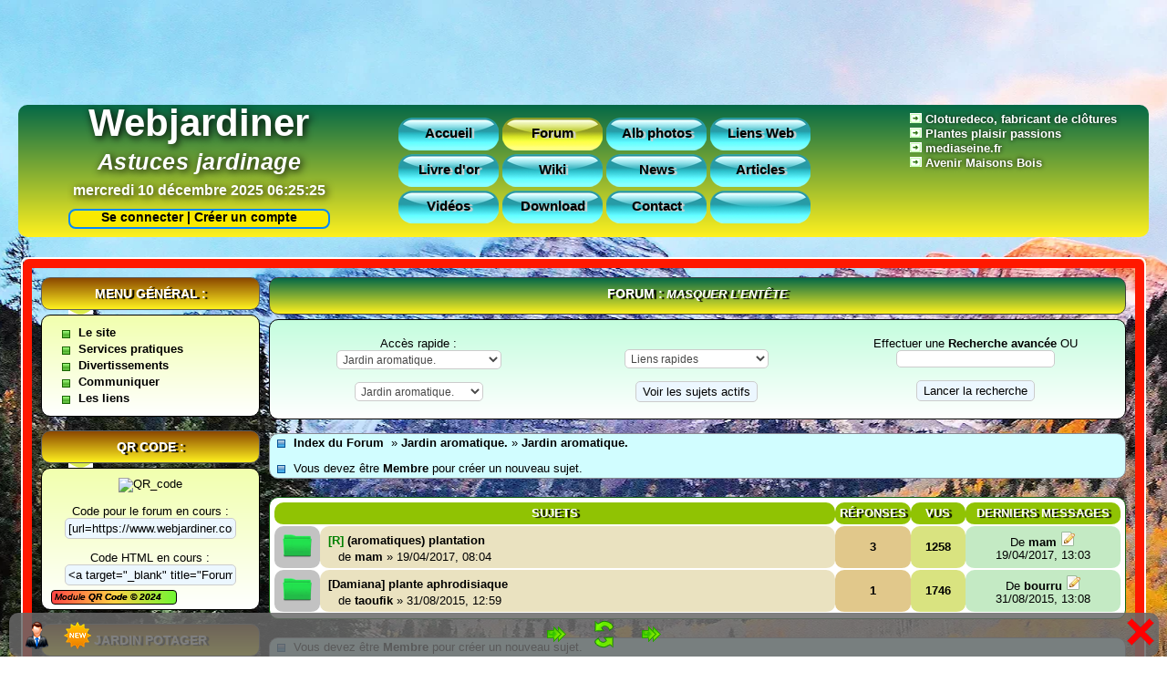

--- FILE ---
content_type: text/html; charset=utf-8
request_url: https://www.webjardiner.com/index.php?ac=rubrique&cat=88&mod=forum
body_size: 16912
content:
<!doctype html>
<html lang="fr">
<head>
	<meta charset="utf-8">
	<base href="https://www.webjardiner.com/" />
	<meta http-equiv="Content-Language" content="fr" />
	<meta http-equiv="content-script-Type"content="text/javascript"/>															
	<title>Forum «Jardin aromatique.» rubrique «Jardin aromatique.» sur Le forum de discussions sur le jardinage  </title>
	<meta name="Subject" content="Le forum de discussions sur le jardinage" />
	<meta name="Description" content=" Tout ce que vous devez connaitre sur les plantes aromatiques, vos questions, vos experiences." />
	<meta name="Keywords" content="connaitre,plantes,aromatiques,questions,experiences" />
	<!--  ####   Permet d'empêcher Microsoft d employer une technologie qui lui permet de créer dynamiquement des liens, dans vos pages, vers des sites commerciaux de... Microsoft. -->
	<meta name="MSSmartTagsPreventParsing" content="TRUE" />
	<meta name="robots" content="all" />
	<!--  ####   Fréquence de passage des robots indexeurs Ne mettez pas moins de 7 jours. -->
	<meta name="revisit-after" content="7 days" />
	<meta name="expires" content="never" />
	<!--  ####   Barre d'outils sur les images -->
	<meta http-equiv="imagetoolbar" content="no" />
	<!--  ####   Date de création du site, à mettre a jour -->
	<meta name="date-creation-yyyymmdd" content="20110105" />
	<!--  ####   Date de mise a jour du site, à mettre a jour -->
	<meta name="date-revision-yyyymmdd" content="20241002" />
	<meta name="identifier-url" content="https://www.webjardiner.com/" />
	<meta name="author" content="webjardiner" />
	<meta name="reply-to" content="webmaster [at] webjardiner.com" />
	<!--  ####   Ne pas modifier ! Merci pour ceux qui passent du temps pour vous ! -->
	<meta name="copyright" content="KwsPHP" />
	<meta name="creator" content="https://www.kwsphp.org/" />
	<meta name="publisher" content="https://www.kwsphp.org/" />
	<meta name="contact" content="webmaster [at] webjardiner.com" />
	<meta name="designer" content="https://www.kwsphp.fr/" />
	<link rel="icon" href="images/favicon/favicon.ico" type="images/x-icon" />
	<link rel="alternate" type="application/rss+xml" title="Webjardiner.com : Les vidéos " href="https://www.webjardiner.com/modules/video/rss.php"/>
	<link rel="shortcut icon" href="images/favicon/favicon.ico" type="image/x-icon" />																				 
	<link rel="stylesheet" href="themes/webjardiner/style/style.css" type="text/css" />
	<link rel="stylesheet" href="themes/webjardiner/style/articles.css" type="text/css" />
	<link rel="stylesheet" href="themes/webjardiner/style/global.css" type="text/css" />
	<link rel="stylesheet" href="themes/webjardiner/style/menuD_bloc.css" type="text/css" />
	<link rel="stylesheet" href="themes/webjardiner/style/menuD_admin.css" type="text/css" />
	<link rel="stylesheet" href="themes/webjardiner/style/style-ie.css" type="text/css" />	
	<link rel="stylesheet" href="themes/webjardiner/style/tiny_mce.css" type="text/css" />
	<link rel="stylesheet" href="themes/webjardiner/style/ajash00t.css" type="text/css" />
	<link rel="stylesheet" href="themes/webjardiner/style/video.css" type="text/css" />
<script type="text/javascript" src="includes/fonctions.js"></script>
<script type="text/javascript" src="includes/jquery-1.9.1.min.js"></script>
</head>

<body>
</div>
	<div id="PreloadIimg" style="display:none">
	<img src="./themes/webjardiner/images/nav/left.png" alt="" />
	<img src="./themes/webjardiner/images/nav/left2.png" alt="" />
	<img src="./themes/webjardiner/images/nav/right.png" alt="" />
	<img src="./themes/webjardiner/images/nav/right2.png" alt="" />
	<img src="./themes/webjardiner/images/nav/reset.png" alt="" />
</div>

<script type="text/javascript">
// <![CDATA[
	$(document).ready(function(){
	  	$("#hide").click(function(){
	    	$("#menuBox").hide(500);
	    	$("#show").show();
			EcrireDisplay("DisplayDiv","menuBox","none");
			EcrireDisplay("DisplayDiv","show","block");
	  	});

	  	$("#show").click(function(){
	    	$("#menuBox").show(500);
	    	$("#show").hide();
			EcrireDisplay("DisplayDiv","menuBox","block");
			EcrireDisplay("DisplayDiv","show","none");
	  	});

	});
// ]]>
</script>

<span id="show" style="cursor:pointer;display:none">
	<span id="nav_open">
		<img src="themes/webjardiner/images/nav/Open.png" alt="Ouvrir le panneau de configuration" title="Ouvrir le panneau de configuration" />
	</span>
</span>

<div id="menuBox" style="display:block">
	<a href="index.php?mod=espace_membre&amp;ac=login" class="navuser"><img style="vertical-align:center" src="themes/webjardiner/images/nav/membre.png" alt="Espace membre" title="S&rsquo;identifier" /></a>
	<a href="index.php?mod=espace_membre&amp;ac=enregistrer" class="navnew"><img style="vertical-align:center" src="themes/webjardiner/images/nav/plus.png" alt="Nouveau membre" title="Créer un compte" /></a>

<span onclick="colonne('gauche',true)" style="cursor:pointer">
	<span id="nav_gauche">
		<img style="vertical-align:center" src="themes/webjardiner/images/nav/left.png" alt="gauche" title="Masquer la colonne de gauche" />
	</span>
</span>

<span onclick="EffaceCookie('cookie_aff_droite');EffaceCookie('cookie_aff_gauche');location.reload()" style="cursor:pointer">
	<img style="border:0" src="./themes/webjardiner/images/nav/reset.png" title="Réinitialiser les colonnes" alt="Reset" />
</span>
	
<span onclick="colonne('droite',true)" style="cursor:pointer">
	<span id="nav_droite">
		<img src="themes/webjardiner/images/nav/right.png" alt="droite" title="Masquer la colonne de droite" />
	</span>
</span>

<span id="hide" style="cursor:pointer">
	<span id="nav_close">
		<img src="themes/webjardiner/images/nav/close.png" alt="Fermer cette boite" title="Fermer cette boite" />
	</span>
</span>
<div class="spacer"></div>

</div>
<script type="text/javascript">
// <![CDATA[
	function colonne(colonne,cookie)
	{
		var bloc = document.getElementById(colonne);
		var lien = document.getElementById("nav_"+colonne);
		if (colonne=="droite")
		{
			var img1 = "right.png";
			var img2 = "right2.png";
		}
		else
		{
			var img2 = "left2.png";
			var img1 = "left.png";
		}

		if(bloc.style.display=="none")
		{
			bloc.style.display = "block";
			lien.innerHTML = "<img src=\"./themes/webjardiner/images/nav/"+img1+"\" alt=\"Image\" title=\"Cacher la colonne de "+colonne+"\" />";
			if ( is_msie ) IE_CorrectAlpha_PNG(true);
			if (cookie) EcrireCookie("cookie_aff_"+colonne,0);
		}
		else
		{
			bloc.style.display = "none";
			lien.innerHTML = "<img src=\"./themes/webjardiner/images/nav/"+img2+"\" alt=\"Image\" title=\"Afficher la colonne de "+colonne+"\" />";
			if ( is_msie ) IE_CorrectAlpha_PNG(true);
			if (cookie) EcrireCookie("cookie_aff_"+colonne,1);
		}
	}
// ]]>
</script>
<script async src="https://pagead2.googlesyndication.com/pagead/js/adsbygoogle.js"></script>
				<ins class="adsbygoogle"
					style="display:inline-block;width:728px;height:90px"
					data-ad-client="ca-pub-3503314141145685"
					data-ad-slot="8820464455">
				</ins>
			<script>(adsbygoogle = window.adsbygoogle || []).push({});</script><br /><br />		

<div id="k_top">
	<div id="k_description">
		<p class="k_desc"><a href="./" title="Bienvenue sur webjardiner.com -  Retrouvez les fiches pratiques pour le jardin potager, fruitier, d'agrément, les  plantes vivaces, des trucs et astuces ainsi que des recettes et autres decoctions pour un jardinage naturel." target="_blank"><span style="color: #FFFFFF;"><strong>Webjardiner</strong></span></a></p>
		<p class="k_ssdesc"><a href="./" title="Bienvenue sur Webjardiner.com" target="_blank"><span style="color: #FFFFFF;">Astuces jardinage</a></p>
		<p class="spacer1" >mercredi 10 d&eacute;cembre 2025&nbsp;<span id="ejs_server_heure"></span>
			<script type="text/javascript">var ejs_server_date = new Date(0,0,0,'06','25','22')</script>
			<script type="text/javascript" src="./includes/heuredyn.js"></script></p>
	</div>
	<div class="lignes_pub">		
		<img src="./themes/webjardiner/images/flechemenu.gif" />&nbsp;<a href="https://cloturedeco.fr/" title="distributeur et fabricant de clôtures" target="_blank"><span style="color: #FFF;text-shadow: 0px 0px 5px rgb(0,0,0);"><strong>Cloturedeco, fabricant de clôtures</strong></span></a><br />
		<img src="./themes/webjardiner/images/flechemenu.gif" />&nbsp;<a href="https://www.plantesplaisirspassions.com" title="Plantes plaisir passions" target="_blank"><span style="color: #FFF;text-shadow: 0px 0px 5px rgb(0,0,0);"><strong>Plantes plaisir passions</strong></span></a><br />
		<img src="./themes/webjardiner/images/flechemenu.gif" />&nbsp;<a href=" https://www.mediaseine.fr/" title="mediaseine.fr" target="_blank"><span style="color: #FFF;text-shadow: 0px 0px 5px rgb(0,0,0);"><strong>mediaseine.fr</strong></span></a><br /> 		
		<img src="./themes/webjardiner/images/flechemenu.gif" />&nbsp;<a href="https://www.avenir-maisons-bois.fr/" title="Avenir Maisons Bois" target="_blank"><span style="color: #FFF;text-shadow: 0px 0px 5px rgb(0,0,0);"><strong>Avenir Maisons Bois&nbsp;</strong></span></a><br/>															
	</div>
	<div class="k_navbarre">
		<div classe id="menu_horiz">
			<li class="li_off"><a href="./" title="Accueil (Alt+Shift+A)" accesskey="a">Accueil</a></li>
			<li class="li_on"><a href="index.php?mod=forum" title="Forum (Alt+Shift+F)" accesskey="f">Forum</a></li>
			<li class="li_off"><a href="index.php?mod=mg3" title="Albums photos (Alt+Shift+P)" accesskey="p">Alb photos</a></li>
			<li class="li_off"><a href="index.php?mod=liens_web" title="Liens Web (Alt+Shift+W)" accesskey="w">Liens Web</a></li>		
		</div>		
		<div classe id="menu_horiz">		
			<li class="li_off"><a href="index.php?mod=livredor" title="Livre d'or (Alt+Shift+L)" accesskey="l">Livre d'or</a></li>
			<li class="li_off"><a href="https://www.wiki.webjardiner.com" target="_blank" title="Wiki (Alt+Shift+W)" accesskey="W">Wiki</a></li>			
			<li class="li_off"><a href="/index.php?mod=news" title="News (Alt+Shift+N)" accesskey="N">News</a></li>
			<li class="li_off"><a href="/index.php?mod=articles" title="Articles (Alt+Shift+R)" accesskey="R">Articles</a></li>
		</div>	
		<div classe id="menu_horiz">
			<li class="li_off"><a href="./video.html" title="Vidéos (Alt+Shift+V)" accesskey="v">Vidéos</a></li>
			<li class="li_off"><a href="index.php?mod=download" title="Download (Alt+Shift+D)" accesskey="d">Download</a></li>	
			<li class="li_off"><a href="index.php?mod=contact" title="Contact (Alt+Shift+C)" accesskey="c">Contact</a></li>
			<li class="li_off"><a href="https://#" title=""></a></li>
		</div>
	</div>

</div>
<div id="head">
<a href="index.php?mod=espace_membre&amp;ac=login">&nbsp;&nbsp;&nbsp;Se connecter | </a> 
<a href="index.php?mod=espace_membre&amp;ac=enregistrer">Créer un compte</a>
</div>

	
	<div id="global">
	<div id="contour">
	<div id="conteneur">
<!-- Colonne de droite -->
			<div id="droite" style="display:none"><div class="k_minibloctitre" style="cursor: pointer;" title="Masquer Espace Membre"
			onmouseover="javascript:window.status='';return(true)"
			onclick="javascript:cachecache('Bc13');
			EcrireDisplay('DisplayDiv','Bc13',document.getElementById('Bc13').style.display);
			this.title = (document.getElementById('Bc13').style.display == 'none' ? 'Afficher':'Masquer')+' Espace Membre'">
		Espace Membre
	</div>
	<div id="Bc13" style="display:block">
	<div class="k_bloconglet"></div>
<div class="k_bloc">
<div class="k_minibloc">
<div class="bloc_spe_espace_membre">
	<script type="text/javascript">
	// <![CDATA[
	function verif_login_bloc()
	{
		var valid_form = true;
		if	(
				document.getElementById("sql_pseudo_bloc").value.toLowerCase() == "ancien membre" ||
				document.getElementById("sql_pseudo_bloc").value.toLowerCase() == "ancienmembre" ||
				document.getElementById("sql_pseudo_bloc").value.toLowerCase() == "ancien_membre" ||
				document.getElementById("sql_pseudo_bloc").value.toLowerCase() == "ancien-membre"
			)
		{
			alert("Identifiant « "+document.getElementById("sql_pseudo_bloc").value+" » réservé.");
			document.getElementById("sql_pseudo_bloc").focus();
			valid_form = false;
		}
		else
			valid_form = control_form("sql_pseudo_bloc,Identifiant sql_pass_bloc,Mot_de_passe");

		return valid_form;
	}
	// ]]>
	</script>

	<div style="height:32px;" class="bloc_espace_membre1">
	<img class="bloc_espace_membre_priv" style="float:left;padding-right:3px" src="./themes/webjardiner/images/icones_membre/pass2.png" alt="Priv&eacute;" />
			Se connecter
			</div>
			<div id="DivCnx" >
		<form id="formloginbloc" name="formloginbloc" action="./index.php?ac=rubrique&amp;cat=88&amp;mod=forum" method="post" onsubmit="return verif_login_bloc()">
			<div class="bloc_espace_membre2">
				<input class="username_login" name="sql_pseudo" id="sql_pseudo_bloc" type="text" maxlength="30" size="18" alt="Identifiant ou Email" placeholder="Identifiant ou Email" /><br />
				<input class="username_password" name="sql_pass" id="sql_pass_bloc" type="password" size="18" alt="Mot de passe" placeholder="Mot de passe" /><br />
				<input class="username_auto" type="checkbox" name="auto" id="auto" title="Ceci n&rsquo;est pas recommand&eacute; pour les ordinateurs partagés." /> <small>Se souvenir de moi ?</small><br />
				<input class="username_connect" type="submit" name="verifer" value=" Se connecter " />
				<br /><br />
				<small>
					<a href="./index.php?mod=espace_membre&amp;ac=perdu">Mot de passe oubli&eacute;</a><br />
					
				</small>
				<br />
			</div>
		</form>
		</div>
		<div class="bloc_espace_membre3">
			<img style="padding-right:3px;vertical-align:middle" src="./themes/webjardiner/images/icones_membre/register.png" alt="S'enregistrer" />
			<a href="./index.php?mod=espace_membre&amp;ac=enregistrer">S&rsquo;enregistrer</a>
		</div></div>
</div>
</div>
</div>
<div class="k_minibloctitre" style="cursor: pointer;" title="Masquer Faire un don"
			onmouseover="javascript:window.status='';return(true)"
			onclick="javascript:cachecache('Bc901');
			EcrireDisplay('DisplayDiv','Bc901',document.getElementById('Bc901').style.display);
			this.title = (document.getElementById('Bc901').style.display == 'none' ? 'Afficher':'Masquer')+' Faire un don'">
		Faire un don
	</div>
	<div id="Bc901" style="display:block">
	<div class="k_bloconglet"></div>
<div class="k_bloc">
<div class="k_minibloc">
<div class="bloc_spe_don_paypal"><center>                        <div style="text-align: justify;"><span style="color: #993300;"><strong><span style="color: #993300;"><strong>Pour faire un don afin de financer l'h&eacute;bergement du forum &#40;m&ecirc;me minime&#41;, indiquez la somme puis cliquez sur le bouton ci-dessous &#40;faire un don&#41;&#46;</strong></span></strong></span></div>
<div style="text-align: center;"><span style="font-size: small;"><span style="color: #0000ff;">-------------------------------<br />Merci &agrave; Pascale, Phil02 et Ch'timis pour leurs dons<br /></span></span></div>
<div style="text-align: center;"><span style="color: #0000ff;"><span style="font-size: small;">-------------------------------</span></span></div>
<div style="text-align: center;">&nbsp;</div>
<div style="text-align: center;"><span style="color: #000;"><span style="font-size: small;"><span style="font-size: x-small;"><span style="color: #000;"><span style="font-size: small;"><strong>3 - dons </strong>&#40;Pour ann&eacute;e 2024&#41;</span></span></span></span></span></div>
				<table style="border:none; width:200px;">
					<tbody>
						<tr>
							<td style="padding: 0px; background-image: url(modules/don_paypal/img/bargraphbg.gif); background-repeat: repeat-x;">
							<img src="modules/don_paypal/img/bargraphyellow.gif" alt="bargraph" style="height: 15px; width: 57.5%" />
							<br />
							<div style="text-align: center;text-shadow: 3px 2px 2px #bbb;font-weight: bold;">57.5%</div>
							</td>
						</tr>
					</tbody>
				</table></center><center><br /><a href="./index.php?mod=espace_membre&amp;ac=login">Se loguer pour faire un don</a><br /><br /></center><div style="width: 158px;border: 1px solid #000;border-radius: 4px;background: linear-gradient(0.25turn, #f44, #ffd045, #70f633);top: 5px;position: relative;font-size:10px;font-style:italic;text-shadow: 0px 0px 0px rgb(0, 0, 0);">&nbsp;Module <a href="https://www.kwsphp.fr" title="Module Don Paypal By Calfou">Don Paypal </a>&copy;<a href="https://www.kwsphp.fr" title="Repris par JfrPro"> 2024</a>&nbsp;</div></div>
</div>
</div>
</div>

			<script type="text/javascript" language="javascript">
				var head = document.getElementsByTagName("head")[0];
				var head_inc = document.createElement("link");
				head_inc.rel = "stylesheet";
				head_inc.type = "text/css";
				head_inc.href = "themes/webjardiner/style/menuD_bloc.css";
				head.appendChild(head_inc);
			</script><script type="text/javascript" src="modules/menuD/menuD.js?onmouse1=off&amp;onmouse861=off&amp;onmouse471=off&amp;onmouse578=off&amp;onmouse642=off&amp;onmouse721=off&amp;onmouse823=off&amp;onmouse912=off&amp;onmouse676=off"></script><div class="k_minibloctitre" style="cursor: pointer;" title="Masquer Météo"
			onmouseover="javascript:window.status='';return(true)"
			onclick="javascript:cachecache('Bc912');
			EcrireDisplay('DisplayDiv','Bc912',document.getElementById('Bc912').style.display);
			this.title = (document.getElementById('Bc912').style.display == 'none' ? 'Afficher':'Masquer')+' Météo'">
		Météo
	</div>
	<div id="Bc912" style="display:block">
	<div class="k_bloconglet"></div>
<div class="k_bloc">
<div class="k_minibloc">
<div class="bloc_spe_menuD">
	<ul id="menu912">
		
						<li>                        <img src="&#46;/images/meteo/code2&#46;png"><br /><a href="https://www&#46;keraunos&#46;org/previsions/generatePdfJourJ" target="_blank" title="Bulletin détaillé"><br />  <img src="https://www&#46;keraunos&#46;org/img/prevision-orages-tornades-keraunos&#46;png" width="210" /><br /></a><br /><img src="&#46;/images/meteo/code3&#46;png"><br /><hr /><div style="text-align:center;padding:3px"><a href="/index&#46;php?mod=news&amp;ac=commentaires&amp;id=89" title="Plus de précisions">Plus de précisions&#46;&#46;&#46;</a></div> </li>
	</ul></div>
</div>
</div>
</div>

		
		<script type="text/javascript">initMenu(912);</script><div class="k_minibloctitre" style="cursor: pointer;" title="Masquer Recherche :"
			onmouseover="javascript:window.status='';return(true)"
			onclick="javascript:cachecache('Bc898');
			EcrireDisplay('DisplayDiv','Bc898',document.getElementById('Bc898').style.display);
			this.title = (document.getElementById('Bc898').style.display == 'none' ? 'Afficher':'Masquer')+' Recherche :'">
		Recherche :
	</div>
	<div id="Bc898" style="display:block">
	<div class="k_bloconglet"></div>
<div class="k_bloc">
<div class="k_minibloc">
<div class="bloc_spe_sponsor"><p style="text-align:center">
					<script type="text/javascript">
					// <![CDATA[
						google_ad_slot ="";
						google_ad_client = "pub-3503314141145685";
						google_ad_width = "200";
						google_ad_height = "200"
					// ]]>

					</script>
					<script type="text/javascript" src="https://pagead2.googlesyndication.com/pagead/show_ads.js"></script>
				</p>
				<!-- SiteSearch Google -->
				<form method="get" action="https://www.google.fr/custom" target="google_window">
				<table border="0" width="100%">
					<tr>
						<td nowrap="nowrap" valign="top" align="center" height="32">
							<a href="https://www.google.fr/">
								<img src="https://www.google.com/logos/Logo_25wht.gif" border="0" alt="Google" align="middle" />
							</a><br />
							<input type="hidden" name="domains" value="https://www.webjardiner.com/" />
							<label for="sbi" style="display: none">Entrez les termes que vous recherchez.</label>
							<input type="text" name="q" size="22" maxlength="255" value="" id="sbi" />
						</td>
					</tr>
					<tr>
						<td nowrap="nowrap" valign="top" align="center">
							<table style="width:90%">
								<tr>
									<td style="text-align:left">
										<label for="ss0" title="Rechercher sur le Web">&nbsp;&nbsp;Web</label>
										<input type="radio" name="sitesearch" value="" checked="checked" id="ss0" />
									</td>

									<td style="text-align:left">
										<label for="ss1" title="Rechercher sur le site">&nbsp;&nbsp;&nbsp;Sur le site</label>	
										<input type="radio" name="sitesearch" value="https://www.webjardiner.com/" id="ss1" />
									</td>
								</tr>
							</table>
							<label for="sbb" style="display: none">Envoyer un formulaire de recherche</label><br />
							<input type="submit" name="sa" value="Rechercher" id="sbb" />
							<input type="hidden" name="client" value="pub-3503314141145685" />
							<input type="hidden" name="forid" value="1" />
							<input type="hidden" name="ie" value="ISO-8859-15" />
							<input type="hidden" name="oe" value="ISO-8859-15" />
							<input type="hidden" name="cof" value="GALT:#008000;GL:1;DIV:#336699;VLC:663399;AH:center;BGC:FFFFFF;LBGC:336699;ALC:0000FF;LC:0000FF;T:000000;GFNT:0000FF;GIMP:0000FF;FORID:1" />
							<input type="hidden" name="hl" value="fr" />
						</td>
					</tr>
				</table>

				</form>
				<!-- SiteSearch Google -->
				<br /></div>
</div>
</div>
</div>

<div class="k_minibloctitre" style="cursor: pointer;" title="Masquer Social :"
			onmouseover="javascript:window.status='';return(true)"
			onclick="javascript:cachecache('Bc900');
			EcrireDisplay('DisplayDiv','Bc900',document.getElementById('Bc900').style.display);
			this.title = (document.getElementById('Bc900').style.display == 'none' ? 'Afficher':'Masquer')+' Social :'">
		Social :
	</div>
	<div id="Bc900" style="display:block">
	<div class="k_bloconglet"></div>
<div class="k_bloc">
<div class="k_minibloc">
<div class="bloc_spe_social">
<script type="text/javascript">
	// <![CDATA[
		var head = document.getElementsByTagName("head")[0];
		var head_inc = document.createElement("link");
		head_inc.rel = "stylesheet";
		head_inc.type = "text/css";
		head_inc.href = "./modules/social/styles.css";
		head.appendChild(head_inc);
	// ]]>
	</script>
	<div><center>
	<a href="https://www.facebook.com/webjardiner/" target="_blank" title="https://www.facebook.com/webjardiner"><img src="./modules/social/images/facebook.png" title="Rejoignez-nous sur Facebook" Alt="icone de facebook" style=" height:42px; width:42px; vertical-align:2px"/></a>
	<a href="https://twitter.com/webjardiner/" target="_blank" title="https://twitter.com/webjardiner"><img src="./modules/social/images/twitter.png" title="Suivez nous sur Twitter" Alt="icone de Twitter" style=" height:42px; width:42px; vertical-align:2px"/></a>
	<a href="https://www.youtube.com/user/npk60480/" target="_blank" title="https://www.youtube.com/user/npk60480"><img src="./modules/social/images/youtube.png" title="Abonnez-vous à notre chaine" Alt="icone Youtube" style=" height:42px; width:42px; vertical-align:2px"/></a>
	
	
	
	
	
	<a href="https://www.instagram.com/oise_photographie/" target="_blank" title="https://www.instagram.com/oise_photographie"><img src="./modules/social/images/instagram.png" title="Lien vers Instagram" Alt="icone instagram" style=" height:42px; width:42px; vertical-align:2px"/></a>
	
	
	
	
	
	
	
	
	
	<a href="https://pourvoustous.fr/url/z7tqm/" target="_blank" title="https://pourvoustous.fr/url/z7tqm"><img src="./modules/social/images/rss.png" title="Suivez notre flux RSS" Alt="icone de RSS" style=" height:42px; width:42px; vertical-align:2px"/></a>
 	<a href="javascript:void()" onclick="KmTo('%0C%17%2B.8%17KB%20%064U%091Q%23%22%0D%22%01%07%2B%28%1D%1B%21%08%21Z.%09%3C')" title="Variable e-mail"><img src="./modules/social/images/email.png" title="Contactez-nous" Alt="icone Email" style=" height:42px; width:42px; vertical-align:2px"/></a>
	</center></div><div style="width: 128px;border: 1px solid #000;border-radius: 4px;background: linear-gradient(0.25turn, #f44, #ffd045, #70f633);top: 5px;position: relative;font-size:10px;font-style:italic;text-shadow: 0px 0px 0px rgb(0, 0, 0);">&nbsp;Module <a href="https://www.kwsphp.fr" title="Module Social By Calfou">Social </a>&copy;<a href="https://www.kwsphp.fr" title="Repris par JfrPro"> 2024</a>&nbsp;</div> </div>
</div>
</div>
</div>
<div class="k_minibloctitre" style="cursor: pointer;" title="Masquer Les blogs"
			onmouseover="javascript:window.status='';return(true)"
			onclick="javascript:cachecache('Bc676');
			EcrireDisplay('DisplayDiv','Bc676',document.getElementById('Bc676').style.display);
			this.title = (document.getElementById('Bc676').style.display == 'none' ? 'Afficher':'Masquer')+' Les blogs'">
		Les blogs
	</div>
	<div id="Bc676" style="display:block">
	<div class="k_bloconglet"></div>
<div class="k_bloc">
<div class="k_minibloc">
<div class="bloc_spe_menuD">
	<ul id="menu676">
		
						<li><a href="https://www.webjardiner.com/blogs/" target="_blank">Créer votre blog
						</a>
						</li>
						<li>                        Blogs des jardinautes
							<ul>
						<li><a href="https://www.webjardiner.com/blogs/bourru/" target="_blank">Blog Bourru
						</a>
						</li>
						<li><a href="https://www.webjardiner.com/blogs/burdy/" target="_blank">Blog Burdy
						</a>
						</li>
						<li><a href="https://www.webjardiner.com/blogs/bubulejardinier/" target="_blank">Blog Bubulejardinier
						</a>
						</li>
						<li><a href="https://www.webjardiner.com/blogs/chtismis/" target="_blank">Blog Chtismis
						</a>
						</li>
						<li><a href="https://www.webjardiner.com/blogs/jben" target="_blank">Blog Jben
						</a>
						</li>
						<li><a href="https://www.webjardiner.com/blogs/jeanmarie/" target="_blank">Blog Jean-Marie
						</a>
						</li>
						<li><a href="https://www.webjardiner.com/blogs/malonea/" target="_blank">Blog Malonea
						</a>
						</li>
						<li><a href="https://www.webjardiner.com/blogs/paysanature16/" target="_blank">Blog Paysanature16
						</a>
						</li>
						<li><a href="https://www.webjardiner.com/blogs/pistou/" target="_blank">Blog Pistou
						</a>
						</li>
						<li><a href="https://www.webjardiner.com/blogs/roling" target="_blank">Blog Roling
						</a>
						</li>
						<li><a href="https://www.webjardiner.com/blogs/zibeline/" target="_blank">Blog Zibeline
						</a>
						</li>
							</ul>
						</li>
	</ul></div>
</div>
</div>
</div>

		
		<script type="text/javascript">initMenu(676);</script><div class="k_minibloctitre" style="cursor: pointer;" title="Afficher Visiteurs en ligne :"
			onmouseover="javascript:window.status='';return(true)"
			onclick="javascript:cachecache('Bc11');
			EcrireDisplay('DisplayDiv','Bc11',document.getElementById('Bc11').style.display);
			this.title = (document.getElementById('Bc11').style.display == 'none' ? 'Afficher':'Masquer')+' Visiteurs en ligne :'">
		Visiteurs en ligne :
	</div>
	<div id="Bc11" style="display:none">
	<div class="k_bloconglet"></div>
<div class="k_bloc">
<div class="k_minibloc">
<div class="bloc_spe_stats"><hr /><div style="width:100%;">
		<strong>Record visites :</strong><br />
		18/09/25 : 20112 visites<hr />
		<strong>Record membres :</strong><br />
		14/09/11 : 85 membres<hr />
		<strong>Record simultan&eacute; : </strong><br />
		10/12/25 : 189 visiteurs<br />
		09/12/25 : 1 membre
	</div></div>
</div>
</div>
</div>
<div class="k_minibloctitre" style="cursor: pointer;" title="Afficher Mini-Stats :"
			onmouseover="javascript:window.status='';return(true)"
			onclick="javascript:cachecache('Bc902');
			EcrireDisplay('DisplayDiv','Bc902',document.getElementById('Bc902').style.display);
			this.title = (document.getElementById('Bc902').style.display == 'none' ? 'Afficher':'Masquer')+' Mini-Stats :'">
		Mini-Stats :
	</div>
	<div id="Bc902" style="display:none">
	<div class="k_bloconglet"></div>
<div class="k_bloc">
<div class="k_minibloc">
<div class="bloc_spe_statsmini">
			<div style="line-height:20px">
				<img style="float:left;border:none;margin:0px 5px" src="./modules/statsmini/images/membre.png" alt="Membre" />
				<a href="./index.php?mod=espace_membre&amp;ac=memberlist">2181 Membres</a>
			</div><div style="line-height:20px">
					<img style="float:left;border:none;margin:0px 5px" src="./modules/statsmini/images/fichier.png" alt="T&eacute;l&eacute;chargements" />
					<a href="index.php?mod=download">6 Fichiers</a>
				</div><div style="line-height:20px">
				<img style="float:left;border:none;margin:0px 5px" src="./modules/statsmini/images/commentaire.png" alt="Commentaires" />
				<a href="index.php?mod=commentaires">
				    2255 Commentaires
				</a>
			</div><div style="line-height:20px">
				<img style="float:left;border:none;margin:0px 5px" src="./modules/statsmini/images/articles.png" alt="Articles" />
				<a href="index.php?mod=articles">90 Articles</a>
			</div><div style="line-height:20px">
				<img style="float:left;border:none;margin:0px 5px" src="./modules/statsmini/images/news.png" alt="News" />
				<a href="index.php?mod=news">12 News</a>
			</div></br><center>------- <strong>Le multimédia</strong> -------</center><div style="line-height:20px">
				<img style="float:left;border:none;margin:0px 5px" src="./modules/statsmini/images/mg3.png" alt="Photos" />
				<a href="index.php?mod=mg3">5955 Photos et 452 albs</a>
			</div><div style="line-height:20px">
					<img style="float:left;border:none;margin:0px 5px" src="./modules/statsmini/images/video.png" alt="Evenements" />
					<a title="Voir toutes les vidéos" href="./video.html">5 Videos</a>
				</div></br><center>---------- <strong>Le forum</strong> ----------</center><div style="line-height:20px">
					<img style="float:left;border:none;margin:0px 5px" src="./modules/statsmini/images/forum_topic.png" alt="img" />
					<a href="index.php?mod=forum">9993 Sujets</a>
				</div><div style="line-height:20px">
					<img style="float:left;border:none;margin:0px 5px" src="./modules/statsmini/images/forum_rep.png" alt="img" />
					<a href="index.php?mod=forum">107950 R&eacute;ponses</a>
				</div><div style="line-height:20px">
					<img style="float:left;border:none;margin:0px 5px" src="./modules/statsmini/images/forum_participant.png" alt="img" />
					<a href="index.php?mod=forum">2141 Participants</a>
				</div><br /><hr />
			<div style="text-align:center">
				<img src="./modules/statsmini/images/stats.png" alt="Stats" />
				<a href="./index.php?mod=stats">Plus de stats...</a>
			</div></div>
</div>
</div>
</div>
<div class="k_minibloctitre" style="cursor: pointer;" title="Afficher Les plus connectés :"
			onmouseover="javascript:window.status='';return(true)"
			onclick="javascript:cachecache('Bc517');
			EcrireDisplay('DisplayDiv','Bc517',document.getElementById('Bc517').style.display);
			this.title = (document.getElementById('Bc517').style.display == 'none' ? 'Afficher':'Masquer')+' Les plus connectés :'">
		Les plus connectés :
	</div>
	<div id="Bc517" style="display:none">
	<div class="k_bloconglet"></div>
<div class="k_bloc">
<div class="k_minibloc">
<div class="bloc_spe_kikan"><img src="./images/avatars/upload/2613.gif" alt="Avatar de Papou" height="34" width="34"; style="border:none;border-radius: 100%;border: 2px ridge rgb(39, 247, 247); vertical-align:middle; margin: 1px 1px " />&nbsp;<strong>1&nbsp;Papou</a></strong><br /><img src="./images/avatars/upload/1845.jpg" alt="Avatar de Chtismis" height="34" width="34"; style="border:none;border-radius: 100%;border: 2px ridge rgb(39, 247, 247); vertical-align:middle; margin: 1px 1px " />&nbsp;<strong>2&nbsp;Chtismis</a></strong><br /><img src="./images/avatars/upload/1.jpg" alt="Avatar de npk60480" height="34" width="34"; style="border:none;border-radius: 100%;border: 2px ridge rgb(39, 247, 247); vertical-align:middle; margin: 1px 1px " />&nbsp;<strong>3&nbsp;<span style="color:#FF0000">&Psi;</span>npk60480</a></strong><br /><img src="./images/avatars/4.gif" alt="Avatar de pensee" height="34" width="34"; style="border:none;border-radius: 100%;border: 2px ridge rgb(39, 247, 247); vertical-align:middle; margin: 1px 1px " />&nbsp;<strong>4&nbsp;pensee</a></strong><br /><img src="./images/avatars/upload/2857.jpg" alt="Avatar de Phil 02" height="34" width="34"; style="border:none;border-radius: 100%;border: 2px ridge rgb(39, 247, 247); vertical-align:middle; margin: 1px 1px " />&nbsp;<strong>5&nbsp;<span style="color:#FF0000">&Omega;</span>Phil 02</a></strong><br /><img src="./images/avatars/upload/181.jpg" alt="Avatar de jardin" height="34" width="34"; style="border:none;border-radius: 100%;border: 2px ridge rgb(39, 247, 247); vertical-align:middle; margin: 1px 1px " />&nbsp;<strong>6&nbsp;jardin</a></strong><br /><img src="./images/avatars/upload/3709.jpg" alt="Avatar de pathinini" height="34" width="34"; style="border:none;border-radius: 100%;border: 2px ridge rgb(39, 247, 247); vertical-align:middle; margin: 1px 1px " />&nbsp;<strong>7&nbsp;<span style="color:#FF0000">&Omega;</span>pathinini</a></strong><br /><img src="./images/avatars/107.gif" alt="Avatar de agave17" height="34" width="34"; style="border:none;border-radius: 100%;border: 2px ridge rgb(39, 247, 247); vertical-align:middle; margin: 1px 1px " />&nbsp;<strong>8&nbsp;agave17</a></strong><br /><img src="./images/avatars/upload/1253.gif" alt="Avatar de iledebeaute" height="34" width="34"; style="border:none;border-radius: 100%;border: 2px ridge rgb(39, 247, 247); vertical-align:middle; margin: 1px 1px " />&nbsp;<strong>9&nbsp;<span style="color:#0066FF">+</span>iledebeaute</a></strong><br /><img src="./images/avatars/upload/3051.jpg" alt="Avatar de pierre" height="34" width="34"; style="border:none;border-radius: 100%;border: 2px ridge rgb(39, 247, 247); vertical-align:middle; margin: 1px 1px " />&nbsp;<strong>10&nbsp;pierre</a></strong><br /><hr />
		<div style="text-align:center;">
			
		</div><div style="width: 130px;top: 5px;text-align:center;border: 1px solid #000;border-radius: 4px;background: linear-gradient(0.25turn, #f44, #ffd045, #70f633);position: relative;font-size:10px;font-style:italic;text-shadow: 0px 0px 0px rgb(0, 0, 0);">Module <a href="https://www.kwsphp.fr" title="Module Kikan By Calfou">Kikan </a>&copy;<a href="https://www.kwsphp.fr" title="Repris par JfrPro"> 2024</a></div> </div>
</div>
</div>
</div>
</div>
<div id="gauche">
<div class="k_minibloctitre" style="cursor: pointer;" title="Masquer Menu général :"
			onmouseover="javascript:window.status='';return(true)"
			onclick="javascript:cachecache('Bc1');
			EcrireDisplay('DisplayDiv','Bc1',document.getElementById('Bc1').style.display);
			this.title = (document.getElementById('Bc1').style.display == 'none' ? 'Afficher':'Masquer')+' Menu général :'">
		Menu général :
	</div>
	<div id="Bc1" style="display:block">
	<div class="k_bloconglet"></div>
<div class="k_bloc">
<div class="k_minibloc">
<div class="bloc_spe_menuD">
	<ul id="menu1">
		
						<li>                        Le site
							<ul>
						<li><a href="./index.php?mod=contact">Contacter l&#039;admin
						</a>
						</li>
							</ul>
						</li>
						<li>                        Services pratiques
							<ul>
						<li><a href="./index.php?mod=forum">Le forum
						</a>
						</li>
						<li><a href="./index.php?mod=download">Téléchargements
						</a>
						</li>
						<li><a href="./index.php?mod=articles">Les articles
						</a>
						</li>
						<li><a href="./index.php?mod=news">Les news
						</a>
						</li>
							</ul>
						</li>
						<li>                        Divertissements
							<ul>
						<li><a href="./index.php?mod=mg3">Les albums photos 
						</a>
						</li>
							</ul>
						</li>
						<li>                        Communiquer
							<ul>
						<li><a href="http://chat.coolsmile.net/?salle=%23webjardiner" target="_blank">Le chat
						</a>
						</li>
						<li><a href="./index.php?mod=livredor">Le livre d&#039;or
						</a>
						</li>
						<li><a href="http://www.ecarteweb.com/carte/selection.php?n=8645&amp;nc=AFGcjlZAKdbbw" target="_blank">Les Ec@rtes
						</a>
						</li>
							</ul>
						</li>
						<li>                        Les liens 
							<ul>
						<li><a href="https://www.passion-fauneetflore.fr" target="_blank">Passion faune-flore
						</a>
						</li>
						<li><a href="./index.php?mod=page&amp;ac=page&amp;id_page=103">Faire un lien
						</a>
						</li>
							</ul>
						</li>
	</ul></div>
</div>
</div>
</div>

		
		<script type="text/javascript">initMenu(1);</script><div class="k_minibloctitre" style="cursor: pointer;" title="Masquer QR code :"
			onmouseover="javascript:window.status='';return(true)"
			onclick="javascript:cachecache('Bc909');
			EcrireDisplay('DisplayDiv','Bc909',document.getElementById('Bc909').style.display);
			this.title = (document.getElementById('Bc909').style.display == 'none' ? 'Afficher':'Masquer')+' QR code :'">
		QR code :
	</div>
	<div id="Bc909" style="display:block">
	<div class="k_bloconglet"></div>
<div class="k_bloc">
<div class="k_minibloc">
<div class="bloc_spe_qrcode"><center><img src="https://api.qrserver.com/v1/create-qr-code/?data=https%3A%2F%2Fwww.webjardiner.com%2Findex.php%3Fac%3Drubrique%26cat%3D88%26mod%3Dforum&amp;size=180x180" alt="QR_code" title="Il suffit de prendre en photo ce Qrcode qui renvoie vers la page en cours du site. (Sous Android mode photo, photographier ce Qrcode et cliquez sur le lien en bas qui s'affiche à l'écran)" /></center>
	<center><br />
		Code pour le forum en cours : <br /><input type="text" size="30" value="[url=https://www.webjardiner.com/index.php?ac=rubrique&cat=88&mod=forum][img=Cliquez sur ce QR code pour suivre le lien]https://api.qrserver.com/v1/create-qr-code/?data=https%3A%2F%2Fwww.webjardiner.com%2Findex.php%3Fac%3Drubrique%26cat%3D88%26mod%3Dforum&amp;size=100x100[/img][/url]" name="affiche_code_forum" title="Il vous suffit de copier entièrement ce lien BBcode et de le coller dans votre post sur ce forum."/><br /><br />
		Code HTML en cours : <br /><input type="text" size="30" value="&lt;a target=&quot;_blank&quot; title=&quot;Forum «Jardin aromatique.» rubrique «Jardin aromatique.» sur Le forum de discussions sur le jardinage  &quot; href=&quot;https://www.webjardiner.com/index.php?ac=rubrique&cat=88&mod=forum&quot;&gt;&lt;img src=&quot;https://api.qrserver.com/v1/create-qr-code/?data=https%3A%2F%2Fwww.webjardiner.com%2Findex.php%3Fac%3Drubrique%26cat%3D88%26mod%3Dforum&quot; border=&quot;0&quot; width=&quot;100px&quot; /&gt;&lt;/a&gt;" name="affiche_code_html" title="Il vous suffit de copier entièrement ce lien HTML et de le coller où bon vous semble !."/>
	</center ><div style="width: 136px;border: 1px solid #000;border-radius: 4px;background: linear-gradient(0.25turn, #f44, #ffd045, #70f633);top: 5px;position: relative;font-size:10px;font-style:italic;text-shadow: 0px 0px 0px rgb(0, 0, 0);">&nbsp;Module <a href="https://www.kwsphp.fr" title="Module QR Code By Calfou">QR Code </a>&copy;<a href="https://www.kwsphp.fr" title="Repris par JfrPro"> 2024</a>&nbsp;</div></div>
</div>
</div>
</div>
<div class="k_minibloctitre" style="cursor: pointer;" title="Masquer Jardin potager"
			onmouseover="javascript:window.status='';return(true)"
			onclick="javascript:cachecache('Bc471');
			EcrireDisplay('DisplayDiv','Bc471',document.getElementById('Bc471').style.display);
			this.title = (document.getElementById('Bc471').style.display == 'none' ? 'Afficher':'Masquer')+' Jardin potager'">
		Jardin potager
	</div>
	<div id="Bc471" style="display:block">
	<div class="k_bloconglet"></div>
<div class="k_bloc">
<div class="k_minibloc">
<div class="bloc_spe_menuD">
	<ul id="menu471">
		
						<li>                        Les plantes de A à Z
							<ul>
						<li>                        A
							<ul>
						<li><a href="./index.php?mod=page&amp;ac=page&amp;id_page=190">Ail
						</a>
						</li>
						<li><a href="./index.php?mod=page&amp;ac=page&amp;id_page=15">Artichaut
						</a>
						</li>
						<li><a href="./index.php?mod=page&amp;ac=page&amp;id_page=16">Asperge
						</a>
						</li>
						<li><a href="./index.php?mod=page&amp;ac=page&amp;id_page=17">Aubergine
						</a>
						</li>
						<li><a href="./index.php?mod=page&amp;ac=page&amp;id_page=32">Arroche
						</a>
						</li>
							</ul>
						</li>
						<li>                        B
							<ul>
						<li><a href="./index.php?mod=page&amp;ac=page&amp;id_page=20">Barbe de capucin
						</a>
						</li>
						<li><a href="./index.php?mod=page&amp;ac=page&amp;id_page=19">Bette
						</a>
						</li>
						<li><a href="./index.php?mod=page&amp;ac=page&amp;id_page=21">Betterave
						</a>
						</li>
							</ul>
						</li>
						<li>                        C
							<ul>
						<li><a href="./index.php?mod=page&amp;ac=page&amp;id_page=22">Cardon
						</a>
						</li>
						<li><a href="./index.php?mod=page&amp;ac=page&amp;id_page=23">Carotte
						</a>
						</li>
						<li><a href="./index.php?mod=page&amp;ac=page&amp;id_page=24">Céleri
						</a>
						</li>
						<li><a href="./index.php?mod=page&amp;ac=page&amp;id_page=26">Choux
						</a>
						</li>
						<li><a href="./index.php?mod=page&amp;ac=page&amp;id_page=28">Concombre
						</a>
						</li>
						<li><a href="./index.php?mod=page&amp;ac=page&amp;id_page=29">Courgette
						</a>
						</li>
						<li><a href="./index.php?mod=page&amp;ac=page&amp;id_page=197">Crosnes
						</a>
						</li>
							</ul>
						</li>
						<li>                        E
							<ul>
						<li><a href="./index.php?mod=page&amp;ac=page&amp;id_page=30">Echalote
						</a>
						</li>
						<li><a href="./index.php?mod=page&amp;ac=page&amp;id_page=31">Endive
						</a>
						</li>
						<li><a href="./index.php?mod=page&amp;ac=page&amp;id_page=32">Epinard
						</a>
						</li>
							</ul>
						</li>
						<li>                        F
							<ul>
						<li><a href="./index.php?mod=page&amp;ac=page&amp;id_page=34">Fenouil
						</a>
						</li>
						<li><a href="./index.php?mod=page&amp;ac=page&amp;id_page=35">Fève
						</a>
						</li>
							</ul>
						</li>
						<li>                        H
							<ul>
						<li><a href="./index.php?mod=page&amp;ac=page&amp;id_page=36">Haricot
						</a>
						</li>
							</ul>
						</li>
						<li>                        L
							<ul>
						<li><a href="./index.php?mod=page&amp;ac=page&amp;id_page=37">Laitue
						</a>
						</li>
						<li><a href="./index.php?mod=page&amp;ac=page&amp;id_page=38">Lentille
						</a>
						</li>
							</ul>
						</li>
						<li>                        M
							<ul>
						<li><a href="./index.php?mod=page&amp;ac=page&amp;id_page=39">Mache
						</a>
						</li>
						<li><a href="./index.php?mod=page&amp;ac=page&amp;id_page=40">Maïs
						</a>
						</li>
						<li><a href="./index.php?mod=page&amp;ac=page&amp;id_page=41">Melon
						</a>
						</li>
							</ul>
						</li>
						<li>                        N
							<ul>
						<li><a href="./index.php?mod=page&amp;ac=page&amp;id_page=42">Navet
						</a>
						</li>
							</ul>
						</li>
						<li>                        O
							<ul>
						<li><a href="./index.php?mod=page&amp;ac=page&amp;id_page=49">Oignon
						</a>
						</li>
						<li><a href="./index.php?mod=page&amp;ac=page&amp;id_page=50">Oseille
						</a>
						</li>
							</ul>
						</li>
						<li>                        P
							<ul>
						<li><a href="./index.php?mod=page&amp;ac=page&amp;id_page=129">Panais
						</a>
						</li>
						<li><a href="./index.php?mod=page&amp;ac=page&amp;id_page=53">Piment
						</a>
						</li>
						<li><a href="./index.php?mod=page&amp;ac=page&amp;id_page=54">Pissenlit
						</a>
						</li>
						<li><a href="./index.php?mod=page&amp;ac=page&amp;id_page=55">Poireaux
						</a>
						</li>
						<li><a href="./index.php?mod=page&amp;ac=page&amp;id_page=56">Poirée
						</a>
						</li>
						<li><a href="./index.php?mod=page&amp;ac=page&amp;id_page=57">Pois
						</a>
						</li>
						<li><a href="./index.php?mod=page&amp;ac=page&amp;id_page=58">Poivron
						</a>
						</li>
						<li><a href="./index.php?mod=page&amp;ac=page&amp;id_page=59">Pomme de terre
						</a>
						</li>
						<li><a href="./index.php?mod=page&amp;ac=page&amp;id_page=60">Potiron
						</a>
						</li>
							</ul>
						</li>
						<li>                        R
							<ul>
						<li><a href="./index.php?mod=page&amp;ac=page&amp;id_page=61">Radis
						</a>
						</li>
						<li><a href="./index.php?mod=page&amp;ac=page&amp;id_page=196">Raifort
						</a>
						</li>
						<li><a href="./index.php?mod=page&amp;ac=page&amp;id_page=62">Rhubarbe
						</a>
						</li>
						<li><a href="./index.php?mod=page&amp;ac=page&amp;id_page=63">Rutabaga
						</a>
						</li>
							</ul>
						</li>
						<li>                        S
							<ul>
						<li><a href="./index.php?mod=page&amp;ac=page&amp;id_page=64">Salsifis
						</a>
						</li>
							</ul>
						</li>
						<li>                        T
							<ul>
						<li><a href="./index.php?mod=page&amp;ac=page&amp;id_page=32">Tétragone
						</a>
						</li>
						<li><a href="./index.php?mod=page&amp;ac=page&amp;id_page=65">Tomates
						</a>
						</li>
							</ul>
						</li>
							</ul>
						</li>
						<li>                        Création d&#039;un potager
							<ul>
						<li><a href="./index.php?mod=page&amp;ac=page&amp;id_page=2">La culture potagère
						</a>
						</li>
						<li><a href="./index.php?mod=page&amp;ac=page&amp;id_page=3">La création du potager
						</a>
						</li>
						<li><a href="./index.php?mod=page&amp;ac=page&amp;id_page=4">Sortes de culture
						</a>
						</li>
						<li><a href="./index.php?mod=page&amp;ac=page&amp;id_page=141">Les outils de jardinage
						</a>
						</li>
						<li><a href="./index.php?mod=page&amp;ac=page&amp;id_page=5">Les engrais
						</a>
						</li>
						<li><a href="./index.php?mod=page&amp;ac=page&amp;id_page=7">Tracé du potager
						</a>
						</li>
						<li><a href="./index.php?mod=page&amp;ac=page&amp;id_page=134">Création d&#039;un serre (tuto)
						</a>
						</li>
							</ul>
						</li>
						<li><a href="./index.php?mod=page&amp;ac=page&amp;id_page=8">Durée germinative
						</a>
						</li>
						<li><a href="./index.php?mod=page&amp;ac=page&amp;id_page=127">Lexique du potager
						</a>
						</li>
						<li>                        pH des sols
							<ul>
						<li><a href="./index.php?mod=page&amp;ac=page&amp;id_page=10">Le Ph des arbres
						</a>
						</li>
						<li><a href="./index.php?mod=page&amp;ac=page&amp;id_page=11">pH des arbustes
						</a>
						</li>
						<li><a href="./index.php?mod=page&amp;ac=page&amp;id_page=12">Le pH des fleurs
						</a>
						</li>
						<li><a href="./index.php?mod=page&amp;ac=page&amp;id_page=13">Le pH des plantes
						</a>
						</li>
							</ul>
						</li>
						<li>                        Les aromatiques
							<ul>
						<li><a href="./index.php?mod=page&amp;ac=page&amp;id_page=18">Basilic
						</a>
						</li>
						<li><a href="./forum/index.php?mod=page&amp;ac=page&amp;id_page=25">Cerfeuil
						</a>
						</li>
						<li><a href="./index.php?mod=page&amp;ac=page&amp;id_page=27">Ciboulette
						</a>
						</li>
						<li><a href="./index.php?mod=page&amp;ac=page&amp;id_page=33">Estragon
						</a>
						</li>
						<li><a href="./index.php?mod=page&amp;ac=page&amp;id_page=102">Persil
						</a>
						</li>
						<li><a href="index.php?mod=page&amp;ac=page&amp;id_page=52">Persil tubéreux
						</a>
						</li>
							</ul>
						</li>
						<li>                        Décoctions, purins etc
							<ul>
						<li><a href="./index.php?mod=page&amp;ac=page&amp;id_page=89">Les purins (les principes)
						</a>
						</li>
						<li><a href="./index.php?mod=page&amp;ac=page&amp;id_page=90">Les extraits de plantes
						</a>
						</li>
						<li><a href="./index.php?mod=page&amp;ac=page&amp;id_page=91">Utilisation des extraits
						</a>
						</li>
						<li><a href="./index.php?mod=page&amp;ac=page&amp;id_page=92">Conserver ses extraits
						</a>
						</li>
						<li><a href="./index.php?mod=page&amp;ac=page&amp;id_page=97">Les recettes de purins
						</a>
						</li>
						<li><a href="./index.php?mod=page&amp;ac=page&amp;id_page=98">Les recettes de macérations
						</a>
						</li>
						<li><a href="./index.php?mod=page&amp;ac=page&amp;id_page=99">Les recettes de décoctions
						</a>
						</li>
						<li><a href="./index.php?mod=page&amp;ac=page&amp;id_page=100">Les recettes d&#039;infusion
						</a>
						</li>
							</ul>
						</li>
	</ul></div>
</div>
</div>
</div>

		
		<script type="text/javascript">initMenu(471);</script><div class="k_minibloctitre" style="cursor: pointer;" title="Masquer Jardin d&#039;agrément"
			onmouseover="javascript:window.status='';return(true)"
			onclick="javascript:cachecache('Bc578');
			EcrireDisplay('DisplayDiv','Bc578',document.getElementById('Bc578').style.display);
			this.title = (document.getElementById('Bc578').style.display == 'none' ? 'Afficher':'Masquer')+' Jardin d\'agrément'">
		Jardin d'agrément
	</div>
	<div id="Bc578" style="display:block">
	<div class="k_bloconglet"></div>
<div class="k_bloc">
<div class="k_minibloc">
<div class="bloc_spe_menuD">
	<ul id="menu578">
		
						<li>                        L&#039;arboriculture
							<ul>
						<li><a href="./index.php?mod=page&amp;ac=page&amp;id_page=66">Arboriculture
						</a>
						</li>
						<li><a href="./index.php?mod=page&amp;ac=page&amp;id_page=70">Arboriculture fruitière
						</a>
						</li>
						<li><a href="./index.php?mod=page&amp;ac=page&amp;id_page=106">Le semis
						</a>
						</li>
						<li><a href="./index.php?mod=page&amp;ac=page&amp;id_page=107">Le bouturage
						</a>
						</li>
						<li><a href="./index.php?mod=page&amp;ac=page&amp;id_page=194">Le marcottage
						</a>
						</li>
							</ul>
						</li>
						<li>                        Les arbustes
							<ul>
						<li>                        E
							<ul>
						<li><a href="./index.php?mod=page&amp;ac=page&amp;id_page=67">Eglantier
						</a>
						</li>
						<li><a href="./index.php?mod=page&amp;ac=page&amp;id_page=68">Eleagnus
						</a>
						</li>
						<li><a href="/index.php?mod=page&amp;ac=page&amp;id_page=203">Escallonia
						</a>
						</li>
							</ul>
						</li>
							</ul>
						</li>
						<li>                        Les annuelles
							<ul>
						<li>                        I
							<ul>
						<li><a href="./index.php?mod=page&amp;ac=page&amp;id_page=183">Impatiens
						</a>
						</li>
							</ul>
						</li>
						<li>                        N
							<ul>
						<li><a href="./index.php?mod=page&amp;ac=page&amp;id_page=186">Nigelle de Damas
						</a>
						</li>
							</ul>
						</li>
							</ul>
						</li>
						<li>                        Les vivaces
							<ul>
						<li>                        A
							<ul>
						<li><a href="./index.php?mod=page&amp;ac=page&amp;id_page=69">Acanthe
						</a>
						</li>
						<li><a href="./index.php?mod=page&amp;ac=page&amp;id_page=71">Aceriphyllum
						</a>
						</li>
						<li><a href="./index.php?mod=page&amp;ac=page&amp;id_page=72">Achillee
						</a>
						</li>
						<li><a href="./index.php?mod=page&amp;ac=page&amp;id_page=73">Aconit Napel
						</a>
						</li>
						<li><a href="./index.php?mod=page&amp;ac=page&amp;id_page=74">Actée
						</a>
						</li>
						<li><a href="./index.php?mod=page&amp;ac=page&amp;id_page=75">Adonide de printemps
						</a>
						</li>
						<li><a href="./index.php?mod=page&amp;ac=page&amp;id_page=76">Aethionéme
						</a>
						</li>
						<li><a href="./index.php?mod=page&amp;ac=page&amp;id_page=78">Agapanthe
						</a>
						</li>
						<li><a href="./index.php?mod=page&amp;ac=page&amp;id_page=79">Agastache
						</a>
						</li>
						<li><a href="./index.php?mod=page&amp;ac=page&amp;id_page=77">Alstroemére
						</a>
						</li>
						<li><a href="./index.php?mod=page&amp;ac=page&amp;id_page=80">Amaryllis
						</a>
						</li>
						<li><a href="./index.php?mod=page&amp;ac=page&amp;id_page=81">Ancolie
						</a>
						</li>
						<li><a href="./index.php?mod=page&amp;ac=page&amp;id_page=82">Anémone
						</a>
						</li>
						<li><a href="./index.php?mod=page&amp;ac=page&amp;id_page=84">Armoise
						</a>
						</li>
						<li><a href="./index.php?mod=page&amp;ac=page&amp;id_page=85">Arum d&#039;Ethiopie
						</a>
						</li>
						<li><a href="./index.php?mod=page&amp;ac=page&amp;id_page=86">Aruncus
						</a>
						</li>
						<li><a href="./index.php?mod=page&amp;ac=page&amp;id_page=87">Asarine couchée
						</a>
						</li>
						<li><a href="./index.php?mod=page&amp;ac=page&amp;id_page=88">Asclépiade
						</a>
						</li>
						<li><a href="./index.php?mod=page&amp;ac=page&amp;id_page=93">Asphodèle
						</a>
						</li>
						<li><a href="./index.php?mod=page&amp;ac=page&amp;id_page=94">Aspérule odorante
						</a>
						</li>
						<li><a href="./index.php?mod=page&amp;ac=page&amp;id_page=95">Aster bleu du Cap
						</a>
						</li>
						<li><a href="./index.php?mod=page&amp;ac=page&amp;id_page=96">Astérolide
						</a>
						</li>
						<li><a href="./index.php?mod=page&amp;ac=page&amp;id_page=108">Astilbe
						</a>
						</li>
						<li><a href="./index.php?mod=page&amp;ac=page&amp;id_page=109">Aubriete
						</a>
						</li>
							</ul>
						</li>
						<li>                        B
							<ul>
						<li><a href="./index.php?mod=page&amp;ac=page&amp;id_page=110">Ballote
						</a>
						</li>
						<li><a href="./index.php?mod=page&amp;ac=page&amp;id_page=111">Belamcanda
						</a>
						</li>
						<li><a href="./index.php?mod=page&amp;ac=page&amp;id_page=112">Belle de nuit
						</a>
						</li>
						<li><a href="./index.php?mod=page&amp;ac=page&amp;id_page=113">Benoite
						</a>
						</li>
						<li><a href="./index.php?mod=page&amp;ac=page&amp;id_page=114">Boltonia
						</a>
						</li>
							</ul>
						</li>
						<li>                        C
							<ul>
						<li><a href="./index.php?mod=page&amp;ac=page&amp;id_page=115">Chrysanthème
						</a>
						</li>
						<li><a href="./index.php?mod=page&amp;ac=page&amp;id_page=152">Crocus
						</a>
						</li>
							</ul>
						</li>
						<li>                        D
							<ul>
						<li><a href="./index.php?mod=page&amp;ac=page&amp;id_page=169">Dahlia
						</a>
						</li>
						<li><a href="./index.php?mod=page&amp;ac=page&amp;id_page=172">Doronic
						</a>
						</li>
						<li><a href="./index.php?mod=page&amp;ac=page&amp;id_page=173">Digitale
						</a>
						</li>
							</ul>
						</li>
						<li>                        E
							<ul>
						<li><a href="./index.php?mod=page&amp;ac=page&amp;id_page=120">Echinacée pourpre
						</a>
						</li>
						<li><a href="./index.php?mod=page&amp;ac=page&amp;id_page=116">Edelweiss
						</a>
						</li>
						<li><a href="/index.php?mod=page&amp;ac=page&amp;id_page=206">Epimédium
						</a>
						</li>
						<li><a href="./index.php?mod=page&amp;ac=page&amp;id_page=144">Epimedium
						</a>
						</li>
						<li><a href="./index.php?mod=page&amp;ac=page&amp;id_page=117">Epipactis des marais
						</a>
						</li>
						<li><a href="./index.php?mod=page&amp;ac=page&amp;id_page=118">Euphorbe characias
						</a>
						</li>
						<li><a href="./index.php?mod=page&amp;ac=page&amp;id_page=119">Euphorbe de Griffith
						</a>
						</li>
						<li><a href="./index.php?mod=page&amp;ac=page&amp;id_page=122">Euphorbe polychrome
						</a>
						</li>
						<li><a href="/index.php?mod=page&amp;ac=page&amp;id_page=204">Erythrone
						</a>
						</li>
							</ul>
						</li>
						<li>                        F
							<ul>
						<li><a href="./index.php?mod=page&amp;ac=page&amp;id_page=201">Fétuque
						</a>
						</li>
						<li><a href="/index.php?mod=page&amp;ac=page&amp;id_page=205">Fleur ananas
						</a>
						</li>
						<li><a href="./index.php?mod=page&amp;ac=page&amp;id_page=147">Fougère scolopendre
						</a>
						</li>
						<li><a href="./index.php?mod=page&amp;ac=page&amp;id_page=154">Fritillaire
						</a>
						</li>
							</ul>
						</li>
						<li>                        G
							<ul>
						<li><a href="./index.php?mod=page&amp;ac=page&amp;id_page=162">Galane
						</a>
						</li>
						<li><a href="./index.php?mod=page&amp;ac=page&amp;id_page=202">Gaura
						</a>
						</li>
							</ul>
						</li>
						<li>                        H
							<ul>
						<li><a href="./index.php?mod=page&amp;ac=page&amp;id_page=146">Hémérocallis
						</a>
						</li>
						<li><a href="./index.php?mod=page&amp;ac=page&amp;id_page=145">Heuchere
						</a>
						</li>
						<li><a href="./index.php?mod=page&amp;ac=page&amp;id_page=157">Hosta
						</a>
						</li>
							</ul>
						</li>
						<li>                        I
							<ul>
						<li><a href="./index.php?mod=page&amp;ac=page&amp;id_page=166">Immortelle
						</a>
						</li>
						<li><a href="./index.php?mod=page&amp;ac=page&amp;id_page=176">Ipomée
						</a>
						</li>
						<li><a href="./index.php?mod=page&amp;ac=page&amp;id_page=167">Iris
						</a>
						</li>
							</ul>
						</li>
						<li>                        J
							<ul>
						<li><a href="./index.php?mod=page&amp;ac=page&amp;id_page=153">Jacynthe
						</a>
						</li>
						<li><a href="./index.php?mod=page&amp;ac=page&amp;id_page=178">Julienne des dames
						</a>
						</li>
							</ul>
						</li>
						<li>                        L
							<ul>
						<li><a href="./index.php?mod=page&amp;ac=page&amp;id_page=168">Linaire
						</a>
						</li>
							</ul>
						</li>
						<li>                        M
							<ul>
						<li><a href="./index.php?mod=page&amp;ac=page&amp;id_page=151">Muscari
						</a>
						</li>
							</ul>
						</li>
						<li>                        N
							<ul>
						<li><a href="./index.php?mod=page&amp;ac=page&amp;id_page=149">Narcisse
						</a>
						</li>
							</ul>
						</li>
						<li>                        O
							<ul>
						<li><a href="./index.php?mod=page&amp;ac=page&amp;id_page=160">Omphalode
						</a>
						</li>
						<li><a href="./index.php?mod=page&amp;ac=page&amp;id_page=161">Onagre
						</a>
						</li>
							</ul>
						</li>
						<li>                        P
							<ul>
						<li><a href="./index.php?mod=page&amp;ac=page&amp;id_page=164">Pavot
						</a>
						</li>
						<li><a href="./index.php?mod=page&amp;ac=page&amp;id_page=148">Perce-neige
						</a>
						</li>
						<li><a href="./index.php?mod=page&amp;ac=page&amp;id_page=159">Pivoine
						</a>
						</li>
						<li><a href="./index.php?mod=page&amp;ac=page&amp;id_page=163">Potentille
						</a>
						</li>
							</ul>
						</li>
						<li>                        R
							<ul>
						<li><a href="./index.php?mod=page&amp;ac=page&amp;id_page=155">Renoncule
						</a>
						</li>
						<li><a href="./index.php?mod=page&amp;ac=page&amp;id_page=158">Rhododendron
						</a>
						</li>
						<li><a href="./index.php?mod=page&amp;ac=page&amp;id_page=174">Rubdeckia
						</a>
						</li>
							</ul>
						</li>
						<li>                        T
							<ul>
						<li><a href="./index.php?mod=page&amp;ac=page&amp;id_page=150">Tulipe
						</a>
						</li>
						<li><a href="./index.php?mod=page&amp;ac=page&amp;id_page=165">Trolle
						</a>
						</li>
							</ul>
						</li>
						<li>                        V
							<ul>
						<li><a href="./index.php?mod=page&amp;ac=page&amp;id_page=156">Violette
						</a>
						</li>
							</ul>
						</li>
							</ul>
						</li>
	</ul></div>
</div>
</div>
</div>

		
		<script type="text/javascript">initMenu(578);</script><div class="k_minibloctitre" style="cursor: pointer;" title="Masquer La flore sauvage"
			onmouseover="javascript:window.status='';return(true)"
			onclick="javascript:cachecache('Bc642');
			EcrireDisplay('DisplayDiv','Bc642',document.getElementById('Bc642').style.display);
			this.title = (document.getElementById('Bc642').style.display == 'none' ? 'Afficher':'Masquer')+' La flore sauvage'">
		La flore sauvage
	</div>
	<div id="Bc642" style="display:block">
	<div class="k_bloconglet"></div>
<div class="k_bloc">
<div class="k_minibloc">
<div class="bloc_spe_menuD">
	<ul id="menu642">
		
						<li>                        La flore sauvage
							<ul>
						<li><a href="./index.php?mod=page&amp;ac=page&amp;id_page=104">Bois
						</a>
						</li>
						<li><a href="./index.php?mod=page&amp;ac=page&amp;id_page=101">Bords des routes
						</a>
						</li>
						<li><a href="./index.php?mod=page&amp;ac=page&amp;id_page=124">Eau, bord de l&#039;eau
						</a>
						</li>
						<li><a href="./index.php?mod=page&amp;ac=page&amp;id_page=125">Haies et lisières des forêts
						</a>
						</li>
						<li><a href="./index.php?mod=page&amp;ac=page&amp;id_page=126">Landes sablonneuses
						</a>
						</li>
						<li><a href="./index.php?mod=page&amp;ac=page&amp;id_page=131">Marais
						</a>
						</li>
						<li><a href="./index.php?mod=page&amp;ac=page&amp;id_page=128">Murs
						</a>
						</li>
						<li><a href="./index.php?mod=page&amp;ac=page&amp;id_page=192">Terres arables
						</a>
						</li>
							</ul>
						</li>
	</ul></div>
</div>
</div>
</div>

		
		<script type="text/javascript">initMenu(642);</script><div class="k_minibloctitre" style="cursor: pointer;" title="Masquer Linkxchange :"
			onmouseover="javascript:window.status='';return(true)"
			onclick="javascript:cachecache('Bc899');
			EcrireDisplay('DisplayDiv','Bc899',document.getElementById('Bc899').style.display);
			this.title = (document.getElementById('Bc899').style.display == 'none' ? 'Afficher':'Masquer')+' Linkxchange :'">
		Linkxchange :
	</div>
	<div id="Bc899" style="display:block">
	<div class="k_bloconglet"></div>
<div class="k_bloc">
<div class="k_minibloc">
<div class="bloc_spe_linkxchange"> <marquee behavior="scroll" style="text-align:left; height:150px;" direction="up" scrollamount="2" scrolldelay="20" onmouseover="this.stop()" onmouseout="this.start()"><p style="text-align:center;"><a href="https://www.calendrierdesbrocantes.fr/" target="new" title="Calendrier des brocantes"><img style="border:none; max-width:200px; max-height:100px" src="https://www.webjardiner.com/images_partenaires/calendrier_bouton.gif" alt="Calendrier des brocantes" /></a><br /><br /><a href="http://www.chambily.com" target="new" title="Ditto"><img style="border:none; max-width:200px; max-height:100px" src="https://www.webjardiner.com/images_partenaires/axlogosmall.gif" alt="Axel Chambily" /></a><br /><br /><a href="http://www.ruisseau-des-blaquieres.com" target="new" title="élevage du Ruisseau des Blaquières"><img style="border:none; max-width:200px; max-height:100px" src="https://www.webjardiner.com/images_partenaires/ruisseau_banniere88x31.gif" alt="Elevage du Ruisseau des Blaquières" /></a><br /><br /><a href="http://www.grives.net" target="new" title="La passion des grives et de la chasse"><img style="border:none; max-width:200px; max-height:100px" src="https://www.webjardiner.com/images_partenaires/grives_banniere88x31-1.gif" alt="Grives.net" /></a><br /><br /><a href="http://www.jardipartage.fr" target="new" title="jardipartage"><img style="border:none; max-width:200px; max-height:100px" src="https://www.webjardiner.com/images_partenaires/echange_lien_jardipartage.gif" alt="Jardipartage" /></a><br /><br /><a href="http://www.graines-bocquet.fr" target="new" title="Les graines Bocquet"><img style="border:none; max-width:200px; max-height:100px" src="https://www.webjardiner.com/images_partenaires/bocquet.gif" alt="Les graines Bocquet" /></a><br /><br /><a href="http://www.jardindupicvert.com" target="new" title="jardindupicvert.com"><img style="border:none; max-width:200px; max-height:100px" src="https://www.webjardiner.com/images_partenaires/jardin_pic_vert_88X31.jpg" alt="jardindupicvert.com" /></a><br /><br /><a href="http://potageretlalune.blogspot.com" target="new" title="Potager et la lune">Potager et la lune</a><br /><br /><a href="http://jardinmed.blog4ever.com/blog/index-218266.html" target="new" title="Jardin méditerranéen">Jardin méditerranéen</a><br /><br /><a href="http://www.saint-eloi-chateau-gombert.com" target="new" title="Saint-eloi-chateau-gombert">Saint Eloi chateau Gombert</a><br /><br /><a href="http://entreeplatdessert.over-blog.com/" target="new" title="entreeplatdessert">entreeplatdessert</a><br /><br /><a href="http://basilicetpotiron.fr" target="new" title="basilicetpotiron.fr">basilicetpotiron.fr</a><br /><br /></p></marquee><hr />
				<p style="text-align:center;">                        <a href="https://www&#46;webjardiner&#46;com"><img alt="webjardiner" src="https://www&#46;webjardiner&#46;com/image/boutonanime&#46;gif" /></a></p>
				<form style="text-align:center; margin:0px;" action="">
					<input type="button" value="Obtenir notre code" onclick="popupcentre('modules/linkxchange/code.php','module linkxchange',(screen.width/2),(screen.height/4));" />
				</form></div>
</div>
</div>
</div>
<div class="k_minibloctitre" style="cursor: pointer;" title="Masquer Citations :"
			onmouseover="javascript:window.status='';return(true)"
			onclick="javascript:cachecache('Bc920');
			EcrireDisplay('DisplayDiv','Bc920',document.getElementById('Bc920').style.display);
			this.title = (document.getElementById('Bc920').style.display == 'none' ? 'Afficher':'Masquer')+' Citations :'">
		Citations :
	</div>
	<div id="Bc920" style="display:block">
	<div class="k_bloconglet"></div>
<div class="k_bloc">
<div class="k_minibloc">
<div class="bloc_spe_citations"><div style="text-align:left;text-shadow: 2px 2px 4px #d4c2c2;"><em>                        On ignore ce qui&nbsp;se cache dans l&#039;obscurité.</em></div><div style="text-align:right;font-family: Gloria Hallelujah;font-size:15px;"><strong><em>                       <br />David Lynch</em></strong></div><hr />
		<div style="text-align:center;" title="Voir les 5575 citations"><a href="./index.php?mod=citations">Voir les 5575 Citations...</a></div><div style="width: 140px;top: 6px;text-align:center;border: 1px solid #000;border-radius: 4px;background: linear-gradient(0.25turn, #f44, #ffd045, #70f633);position: relative;font-size:10px;font-style:italic;text-shadow: 0px 0px 0px rgb(0, 0, 0);">Module <a href="https://www.kwsphp.fr" title="Module Citations By Foupoudave ">Citations </a>&copy;<a href="https://www.kwsphp.fr" title="Repris par JfrPro"> 2024</a></div></div>
</div>
</div>
</div>
<div class="k_minibloctitre" style="cursor: pointer;" title="Masquer Dernières vidéos"
			onmouseover="javascript:window.status='';return(true)"
			onclick="javascript:cachecache('Bc906');
			EcrireDisplay('DisplayDiv','Bc906',document.getElementById('Bc906').style.display);
			this.title = (document.getElementById('Bc906').style.display == 'none' ? 'Afficher':'Masquer')+' Dernières vidéos'">
		Dernières vidéos
	</div>
	<div id="Bc906" style="display:block">
	<div class="k_bloconglet"></div>
<div class="k_bloc">
<div class="k_minibloc">
<div class="bloc_spe_video">		
				<div style="text-align:center;background: #FFFCD0;border: 1px solid #aeadad;border-radius: 10px;padding:8px;position: relative; top: 5px;">
						<a href="video_8_citrouille_vs_potiron_quelles_differences.html" title="Titre : Citrouille vs potiron : quelles différences ?"style="position: relative; top: -4px;">Citrouille vs potiro... <br /></a>
						<a href="video_8_citrouille_vs_potiron_quelles_differences.html" title="Titre : Citrouille vs potiron : quelles différences ?">
						<img src="https://i4.ytimg.com/vi/aq9zw82-a3I/mqdefault.jpg"title="Déscription : En automne, on en mange à toutes les sauces (et surtout en soupes) et à l&#039;approche d&#039;Halloween... on met des bougies dans les citrouilles

Mais quelles différences entre les citrouilles et les potirons ? 

Et le carrosse de Cendrillon, quelle cucurbitacée ? 

Pour ne pas avoir l&#039;air d&#039;une courge quand on vous posera ces questions... suivez-moi au château du Rivau, en Touraine " style="border:none;width:200px; height:120px; border-radius:10px; border=1px;" />
						</a>
				</div><br />
						
				<div style="text-align:center;background: #FFFCD0;border: 1px solid #aeadad;border-radius: 10px;padding:8px;position: relative; top: 5px;">
						<a href="video_7_paillage_conteste.html" title="Titre : Paillage contesté"style="position: relative; top: -4px;">Paillage contesté... <br /></a>
						<a href="video_7_paillage_conteste.html" title="Titre : Paillage contesté">
						<img src="https://i4.ytimg.com/vi/4vL8vI9iIZ0/mqdefault.jpg"title="Déscription : Une  vidéo  sur le  paillage aller à la timeline 00:28 ==&gt; Paillage" style="border:none;width:200px; height:120px; border-radius:10px; border=1px;" />
						</a>
				</div><br />
				
		<hr /><div style="text-align:center"><a href="./video.html" title="Voir encore plus de vidéos">Voir plus de vidéos...</a></div><div style="width: 123px;border: 1px solid #000;border-radius: 4px;background: linear-gradient(0.25turn, #f44, #ffd045, #70f633);top: 5px;position: relative;font-size:10px;font-style:italic;text-shadow: 0px 0px 0px rgb(0, 0, 0);">&nbsp;Module <a href="https://www.kwsphp.fr" title="Module Vidéo By Calfou">Vidéo </a>&copy;<a href="https://www.kwsphp.fr" title="Repris par JfrPro"> 2024</a>&nbsp;</div></div>
</div>
</div>
</div>



<!-- ##### GALERIE MG3 ##### -->
<!-- v 2.0 -->

<!-- merci barbar ! intégration auto des styles -->
<script type="text/javascript">
var head = document.getElementsByTagName("head")[0];
var head_inc = document.createElement("link")
head_inc.rel = "stylesheet";
head_inc.type = "text/css";
head_inc.href = "modules/mg3/style.css";
head.appendChild(head_inc);
</script>
<div class="k_minibloctitre" style="cursor: pointer;" title="Afficher Photos aléatoires"
			onmouseover="javascript:window.status='';return(true)"
			onclick="javascript:cachecache('Bc247');
			EcrireDisplay('DisplayDiv','Bc247',document.getElementById('Bc247').style.display);
			this.title = (document.getElementById('Bc247').style.display == 'none' ? 'Afficher':'Masquer')+' Photos aléatoires'">
		Photos aléatoires
	</div>
	<div id="Bc247" style="display:none">
	<div class="k_bloconglet"></div>
<div class="k_bloc">
<div class="k_minibloc">
<div class="bloc_spe_mg3">
<!-- mg3 bloc -->
<table class="mg3_bloc">
	<tr><td><a href="index.php?mod=mg3&amp;ac=image&amp;alb=18&amp;img=989"><img src="modules/mg3/albums/1179418595/1179418630/1179418740/thumbnail/tn-1181932731.jpg" alt="apres la pluie web" title="apres la pluie web" /></a></td></tr>
	<tr><td style="border-bottom:solid 1px gray;"><a href="index.php?mod=mg3&amp;alb=18">Afficher l'album</a></td></tr>

	<tr><td><a href="index.php?mod=mg3&amp;ac=image&amp;alb=482&amp;img=5108"><img src="modules/mg3/albums/1283350574/printemps_2013_1365672548/thumbnail/tn-pict0007_web_1365672760.jpg" alt="PICT0007 web" title="PICT0007 web" /></a></td></tr>
	<tr><td style="border-bottom:solid 1px gray;"><a href="index.php?mod=mg3&amp;alb=482">Afficher l'album</a></td></tr>

	<tr><td><a href="index.php?mod=mg3&amp;ac=image&amp;alb=609&amp;img=7699"><img src="modules/mg3/albums/1283350574/jardin_2019_1536129424/thumbnail/tn-dscf4095_1573035363.JPG" alt="DSCF4095" title="DSCF4095" /></a></td></tr>
	<tr><td style="border-bottom:solid 1px gray;"><a href="index.php?mod=mg3&amp;alb=609">Afficher l'album</a></td></tr>

	<tr><td><a href="index.php?mod=mg3">Tous les albums</a></td></tr>
</table></div>
</div>
</div>
</div>
<div class="k_minibloctitre" style="cursor: pointer;" title="Afficher Livre d&#039;or :"
			onmouseover="javascript:window.status='';return(true)"
			onclick="javascript:cachecache('Bc251');
			EcrireDisplay('DisplayDiv','Bc251',document.getElementById('Bc251').style.display);
			this.title = (document.getElementById('Bc251').style.display == 'none' ? 'Afficher':'Masquer')+' Livre d\'or :'">
		Livre d'or :
	</div>
	<div id="Bc251" style="display:none">
	<div class="k_bloconglet"></div>
<div class="k_bloc">
<div class="k_minibloc">
<div class="bloc_spe_livredor"><div style="text-align:center; font-weight:bold">Les 2 derniers messages</div><br /><div class="bloc_livre_dor" style="height:250px;overflow:auto;margin:auto;"><div style="width:95%;"><fieldset class="fieldset_resume"><legend>Post&eacute; par <a href="./index.php?mod=espace_membre&amp;ac=profil&amp;id=1758">                        Ancien membre</a></legend>
			<img src="./images/avatars/upload/nophoto.png" alt="img" style="height:30px;float:right;margin-left:5px" />
			                        Très heureux d&#039;avoir trouvé ce forum, je crois comprendre qu&#039;il n&#039;est plus très actif, mais en tout cas l&#039;historique des discussions m&#039;en apprend tous les jours :D <br />Donc merci aux participants d&#039;hier et d&#039;aujourd&#039;hui ! </fieldset><fieldset class="fieldset_resume"><legend>Post&eacute; par <a href="./index.php?mod=espace_membre&amp;ac=profil&amp;id=7229">                        Nath11</a></legend>
			<img src="./images/avatars/03.png" alt="img" style="height:30px;float:right;margin-left:5px" />
			                        Je découvre ce site et il est très intéressant, merci pour cette mine d&#039;or et toutes ces astuces pour mon jardin. </fieldset></div></div><hr /><div style="text-align:right"><a href="./index.php?mod=livredor#signer">Signer et lire la suite...</a></div></div>
</div>
</div>
</div>
<div class="k_minibloctitre" style="cursor: pointer;" title="Masquer Les nouvelles du forum"
			onmouseover="javascript:window.status='';return(true)"
			onclick="javascript:cachecache('Bc41');
			EcrireDisplay('DisplayDiv','Bc41',document.getElementById('Bc41').style.display);
			this.title = (document.getElementById('Bc41').style.display == 'none' ? 'Afficher':'Masquer')+' Les nouvelles du forum'">
		Les nouvelles du forum
	</div>
	<div id="Bc41" style="display:block">
	<div class="k_bloconglet"></div>
<div class="k_bloc">
<div class="k_minibloc">
<div class="bloc_spe_newsletter">
	<script type="text/javascript">
	//<![CDATA[
	function VerifNewsletter()
	{
		var mail = document.getElementById("sql_newsletter_mail").value;
		testmail = false ;
		for (var j=1 ; j<(mail.length) ; j++)
		{
			if (mail.charAt(j)=="@")
			{
				if (j<(mail.length-4))
				{
					for (var k=j ; k<(mail.length-2) ; k++)
					{
						if (mail.charAt(k)==".") testmail = true;
					}
				}
			}
		}
		if (testmail==false)
		{
			alert("E-mail incorrect !");
			document.getElementById("sql_newsletter_mail").focus();
			return false;
		}
		return true
	}
	//]]>
	</script>

	<div style="text-align:center">
		<form method="post" action="index.php?mod=newsletter" name="formulaire_newsletter" onsubmit="return VerifNewsletter()">
		<div>
			<input type="hidden" name="int_avert_news" value="1" />
			<input type="text" id="sql_newsletter_mail" name="sql_newsletter_mail" value="Votre E-mail" onblur="if(this.value=='') this.value='Votre E-mail';" onfocus="if(this.value=='Votre E-mail') this.value='';" /><br />
			<p style="text-align:left;margin:auto;width:80%">
			<input name="int_newsletter_action" type="radio" value="1" checked="checked" /> Inscription<br />
			<input name="int_newsletter_action" type="radio" value="0" /> D&eacute;sinscription
			</p>
			<input type="submit" name="submit_newsletter" value="  Valider  " />
	</div></form>
	</div></div>
</div>
</div>
</div>
</div>
<div id="main">

<script type="text/javascript">
// <![CDATA[
	var Kle = "avBBLxq5EdY4zE4QbzGcmJZyrOmStMfQftbxgsYxlz8glnzwgoOZUomKo3m4VAxnsWYL5Im6MavgMgqNyzVC7b47O6C5SMQJ7DwV";
	if (!document.getElementsByTagName("base"))
	{
		var head = document.getElementsByTagName("head")[0];
		var base_inc = document.createElement("base");
		base_inc.href = "https://www.webjardiner.com/";
		head.appendChild(base_inc);
	}
// ]]>
</script><noscript><div class="k_open">
<div class="df_message_info" style="width:98%;border:1px dashed;margin:auto;text-align:center;padding:5px;">
			<img style="float:left;vertical-align:middle;" src="images/df_message/information.png" alt="information" />
			<img style="float:right;vertical-align:middle;" src="images/df_message/information.png" alt="information" />
			<div class="df_message_titre" style="min-height:30px">Javascript dèsactivè ou non supportè !!!<br />Certaines fonctionnalitès secondaires sont donc inaccessibles.</div>
		</div></div>
</noscript><script src="./includes/secjs.js?url_def=https://www.webjardiner.com/" type="text/javascript"></script><h2 class="k_bloctitre"><span class="k_titre">Forum : <span style="cursor: pointer" onmouseover="javascript:window.status='';return(true)"
						onclick="javascript:cachecache('ETFo','','Afficher l&rsquo;ent&ecirc;te','Masquer l&rsquo;ent&ecirc;te');
								 EcrireDisplay('DisplayDiv','ETFo',document.getElementById('ETFo').style.display);" id="ETFo_lien">
						Masquer l&rsquo;ent&ecirc;te
					</span></span></h2>
<div class="k_head">
<!--  En-tête du forum  -->
<div style="text-align:center;display:block" id="ETFo">
<script type="text/javascript">
// <![CDATA[
function verifsubmit()
{
	var mots = document.search_in_phorum.sql_chaine_search.value;
	if (mots.length<3)
	{
		alert("Votre recherche doit comporter 3 caractères au minimum");
		document.search_in_phorum.sql_chaine_search.focus();
		return false;
	}
	else
	{
		document.getElementById("patience").style.display = "block";
		return true;
	}
}
// ]]>
</script>

<!--
<div style="text-align:center;">
<a href="./index.php?mod=forum&amp;ac=affgrd">Liste des Grades</a>&nbsp;&nbsp;<strong><big>&middot;</big></strong>&nbsp;&nbsp;
<a href="./index.php?mod=stats&amp;aff=forum">Stats du Forum</a>&nbsp;&nbsp;<strong><big>&middot;</big></strong>&nbsp;&nbsp;
-->
<!--
<a href="./index.php?mod=forum&amp;ac=noReponse">Les sujets sans r&eacute;ponse</a>&nbsp;&nbsp;<strong><big>&middot;</big></strong>&nbsp;&nbsp;
<a href="./index.php?mod=forum&amp;ac=regles">Les r&egrave;gles du Forum</a>&nbsp;&nbsp;<strong><big>&middot;</big></strong>&nbsp;&nbsp;
<a href="./index.php?mod=forum&amp;ac=aide">Aide du Forum</a>
<br /></div>
-->

<table style="width:100%" cellpadding="2" cellspacing="10" summary="recherche du forum">
	<tr>
		<td style="text-align:center;width:33%">
			Acc&egrave;s rapide :
			<form method="post" id="vers_sousphorum" action="./index.php?mod=forum">
				<div>
					<select name="ref" onchange="document.getElementById('vers_sousphorum').submit()" >
						<option value="0" style="text-align:center">- Retour &agrave; l&rsquo;Index du Forum -</option>
						<option value="0" selected="selected" title="Index du Forum">Forum G&eacute;n&eacute;ral</option><option style="margin-left:15px" value="13"  title="Les infos du forum de jardinage, les présentations de membres">Les infos[...]e membres</option><option style="margin-left:15px" value="4"  title="Le jardin potager !">Le jardin[...]potager !</option><option style="margin-left:15px" value="21"  title="La permaculture">La permaculture</option><option style="margin-left:15px" value="6"  title="Du potager à la table">Du potage[...] la table</option><option style="margin-left:15px" value="5"  title="Les parasites, ravageurs, outils, sécurité au jardin">Les paras[...]au jardin</option><option style="margin-left:15px" value="8"  title="Le jardin d&#039;agrément- Les plantes d&#039;intérieur, balcons &amp; terrasses">Le jardin[...]terrasses</option><option style="margin-left:15px" value="7" selected="selected" title="Jardin aromatique.">Jardin aromatique.</option><option style="margin-left:15px" value="25"  title="Les plantes médicinales &amp; officinales">Les plant[...]ficinales</option><option style="margin-left:15px" value="3"  title="Les Décoctions - Infusions - Macérations - Purins - etc..">Les Déco[...]s - etc..</option><option style="margin-left:15px" value="9"  title="Le jardin fruitier">Le jardin fruitier</option><option style="margin-left:15px" value="10"  title="Le jardin bio">Le jardin bio</option><option style="margin-left:15px" value="19"  title="Bassin ou jardin aquatique">Bassin ou[...]aquatique</option><option style="margin-left:15px" value="11"  title="Entraide et échange entre membres">Entraide [...]e membres</option><option style="margin-left:15px" value="20"  title="Outillage, serre et bricolage au jardin">Outillage[...]au jardin</option><option style="margin-left:15px" value="12"  title="Vos lectures jardinage">Vos lectu[...]jardinage</option><option style="margin-left:15px" value="22"  title="Vos régions de France">Vos régi[...]de France</option><option style="margin-left:15px" value="15"  title="Les loisirs des membres">Les loisi[...]s membres</option><option style="margin-left:15px" value="14"  title="Discussions générales, photos et divers">Discussio[...]et divers</option><option style="margin-left:15px" value="17"  title="Téléchargements">Téléchargements</option><option style="margin-left:15px" value="16"  title="Les partenaires">Les partenaires</option><option style="margin-left:15px" value="18"  title="Divers, divertissement, bac à sable du forum du jardin.">Divers, d[...]u jardin.</option><option style="margin-left:15px" value="2"  title="Administrateurs et modérateurs">Administr[...]érateurs</option>
					</select>
				</div>
			</form>
			<br />
			<form method="post" id="vers_phorum" action="./index.php?mod=forum&amp;ac=rubrique">
				<input type="hidden" name="ref" value="7" />
				<div>
					<select name="cat" onchange="document.getElementById('vers_phorum').submit()" >
					<option value="88" selected="selected" title="Jardin aromatique.">Jardin aromatique.</option><option value="286"  title="Basilic">Basilic</option><option value="282"  title="Cerfeuil">Cerfeuil</option><option value="283"  title="Ciboulette">Ciboulette</option><option value="289"  title="Coriandre">Coriandre</option><option value="284"  title="Estragon">Estragon</option><option value="288"  title="Laurier">Laurier</option><option value="291"  title="Menthe">Menthe</option><option value="285"  title="Persil">Persil</option><option value="290"  title="Romarin">Romarin</option><option value="293"  title="Sauge">Sauge</option><option value="292"  title="Stévia">Stévia</option><option value="287"  title="Thym">Thym</option><option value="295"  title="Divers Aromatiques ">Divers Ar[...]matiques </option></select>
				</div>
			</form>
		</td>
		<td style="text-align:center;width:33%">
			&nbsp;<br />
			<form  method="get" id="Fast_fofo" action="./index.php">
				<input type="hidden" name="mod" value="forum" />
				<select style="text-align:center;" name="ac" onchange="document.getElementById('Fast_fofo').submit()" >
					<option value="index">Liens rapides</option>
					
					<option value="noReponse">Les sujets sans r&eacute;ponse</option>
					<option value="stats">Stats du Forum</option>
					<option value="regles">Les r&egrave;gles du Forum</option>
					<option value="affgrd">Liste des Grades</option>
					<option value="aide">Aide du Forum</option>
				</select>
				<noscript><input type="submit" value="Go" /></noscript>
			</form>
			<br />
			<form style="text-align:center" action="./index.php?mod=stats&amp;aff=forum#activite" method="post">
				<input type="submit" value=" Voir les sujets actifs " id="valider" />
			</form>
		</td><td style="text-align:center;width:33%">
				Effectuer une <a href="./index.php?mod=recherche#avancee">Recherche avanc&eacute;e</a> OU<br />
				<form name="search_in_phorum" method="post" action="./index.php?mod=recherche" onsubmit="return verifsubmit()">
					<input type="hidden" name="sql_choix_forum[]" value="0" />
					<input type="hidden" name="sql_search_forum" value="on" />
					<input type="hidden" name="sql_multi_mots" value="aumoins" />
					<!--<input type="hidden" name="sql_mots_entier" value="entier" />-->
					<input type="hidden" name="int_choix_recherche" value="1" />
					<input type="hidden" name="int_date_search" value="0" />
					<input type="text" name="sql_chaine_search" />
					<br /><br /><input type="submit" id="submit" value=" Lancer la recherche "  />
				</form>
				</td>
	</tr>
</table>
<div style="text-align:center;display:none" id="patience">
	<img style="vertical-align:middle;margin:0 10px" src="./images/patientez.gif" alt="" />Veuillez patientez, la recherche est en cours...<img style="vertical-align:middle;margin:0 10px" src="./images/patientez.gif" alt="" /><br />
</div>
</div>
<!--  Fin en-tête du forum  --></div>
<div class="k_open">
<a class="ancre" name="p"></a>
		<img src="./themes/webjardiner/images/forum/puce.png" alt="puce" style="margin:auto 5px;vertical-align:middle;" />
		<a href="./index.php?mod=forum">Index du Forum</a>
		&nbsp;&raquo;&nbsp;<a href="./index.php?mod=forum&amp;ref=7">Jardin aromatique.</a>
		&raquo; <a href="./index.php?mod=forum&amp;ac=rubrique&amp;cat=88">Jardin aromatique.</a><br /><br /><div style="float:left"><img src="themes/webjardiner/images/forum/puce.png" alt="puce" style="margin:auto 5px;vertical-align:middle;" /> Vous devez &ecirc;tre <a href="./index.php?mod=forum&amp;ac=poster&amp;cat=88"><strong>Membre</strong></a> pour cr&eacute;er un nouveau sujet.<br /></div><br style="clear:both" /></div>
<!--  Sujets du forum  entêtes (forum_head)  -->
	<table cellspacing="0" cellpadding="5" class="forum" width="100%" summary="Sujets du forum">
		<tr>
			<th class="forum_th1" colspan="2" style="border-width:0 0 2px 0">Sujets</th>
			<th class="forum_th4" style="border-width:0 0 2px 0">R&eacute;ponses </th>
	<!--
			<th class="forum_th3" style="border-width:0 0 2px 0">Auteur</th>
	-->
			<th class="forum_th3" style="border-width:0 0 2px 0">Vus</th>		
			<th class="forum_th5" style="border-width:0 0 2px 0">Derniers Messages</th>
		</tr>
	<!--  Contenu des sujets du forum (forum_mid)  -->
	<tr>
		<td class="forum_td1" style="border-width:0 0 2px 0"><img src="themes/webjardiner/images/forum/dossier.png" alt="dossier" /></td>
		<td class="forum_td2" style="border-width:0 0 2px 0">
			<p class="forumlink"><a href="./index.php?mod=forum&amp;ac=voir&amp;id=14543"><span style="color:#008000">[R]</span> (aromatiques) plantation</a></p><div style="margin-left:15px;">de <a href="./index.php?mod=espace_membre&amp;ac=profil&amp;id=6655"><strong>mam</strong></a> &raquo; 19/04/2017, 08:04</div>
		</td>
	<!--
		<td class="forum_td3" style="border-width:0 0 2px 0"><div style="margin-left:15px;">de <a href="./index.php?mod=espace_membre&amp;ac=profil&amp;id=6655"><strong>mam</strong></a> &raquo; 19/04/2017, 08:04</div></td>
	-->
		<td class="forum_td3" style="border-width:0 0 2px 0"><strong>3</strong></td>
		<td class="forum_td4" style="border-width:0 0 2px 0"><strong>1258</strong></td>
		<td class="forum_td5" style="border-width:0 0 2px 0">
			<span class="postdetails">De 
			<a href="./index.php?mod=espace_membre&amp;ac=profil&amp;id=6655">
				<strong>mam</strong>
			</a>
			<a title="Dernier message" href="./index.php?mod=forum&amp;ac=voir&amp;id=14543#r152033">
				<img src="themes/webjardiner/images/forum/dernier_post.png" alt="dernier_post" style="border:none" />
			</a>
			<br />19/04/2017, 13:03</span>
		</td>
	</tr>
	<!--  Contenu des sujets du forum (forum_mid)  -->
	<tr>
		<td class="forum_td1" style="border-width:0 0 2px 0"><img src="themes/webjardiner/images/forum/dossier.png" alt="dossier" /></td>
		<td class="forum_td2" style="border-width:0 0 2px 0">
			<p class="forumlink"><a href="./index.php?mod=forum&amp;ac=voir&amp;id=13552">[Damiana] plante aphrodisiaque </a></p><div style="margin-left:15px;">de <a href="./index.php?mod=espace_membre&amp;ac=profil&amp;id=3937"><strong>taoufik</strong></a> &raquo; 31/08/2015, 12:59</div>
		</td>
	<!--
		<td class="forum_td3" style="border-width:0 0 2px 0"><div style="margin-left:15px;">de <a href="./index.php?mod=espace_membre&amp;ac=profil&amp;id=3937"><strong>taoufik</strong></a> &raquo; 31/08/2015, 12:59</div></td>
	-->
		<td class="forum_td3" style="border-width:0 0 2px 0"><strong>1</strong></td>
		<td class="forum_td4" style="border-width:0 0 2px 0"><strong>1746</strong></td>
		<td class="forum_td5" style="border-width:0 0 2px 0">
			<span class="postdetails">De 
			<a href="./index.php?mod=espace_membre&amp;ac=profil&amp;id=6011">
				<strong>bourru</strong>
			</a>
			<a title="Dernier message" href="./index.php?mod=forum&amp;ac=voir&amp;id=13552#r139053">
				<img src="themes/webjardiner/images/forum/dernier_post.png" alt="dernier_post" style="border:none" />
			</a>
			<br />31/08/2015, 13:08</span>
		</td>
	</tr>
	
</table><div class="k_open">
<div style="float:left"><img src="themes/webjardiner/images/forum/puce.png" alt="puce" style="margin:auto 5px;vertical-align:middle;" /> Vous devez &ecirc;tre <a href="./index.php?mod=forum&amp;ac=poster&amp;cat=88"><strong>Membre</strong></a> pour cr&eacute;er un nouveau sujet.<br /></div><br /><br style="clear:both" />
		<img src="./themes/webjardiner/images/forum/puce.png" alt="puce" style="margin:auto 5px;vertical-align:middle;" />
		<a href="./index.php?mod=forum">Index du Forum</a>
		&nbsp;&raquo;&nbsp;<a href="./index.php?mod=forum&amp;ref=7">Jardin aromatique.</a>
		&raquo; <a href="./index.php?mod=forum&amp;ac=rubrique&amp;cat=88">Jardin aromatique.</a></div>
<h2 class="k_bloctitre"><span class="k_titre"><span style="cursor: pointer" onmouseover="javascript:window.status='';return(true)"
					onclick="javascript:cachecache('LFo','','Afficher la l&eacute;gende','Masquer la l&eacute;gende');
					EcrireDisplay('DisplayDiv','LFo',document.getElementById('LFo').style.display);" id="LFo_lien">
						Afficher la l&eacute;gende
				</span></span></h2>
<div class="k_head">
<div id="LFo" style="display:none">
	<br />
	<table width="100%" summary="L&eacute;gende">
		<tr>
			<td>
				<fieldset>
					<legend><strong>L&eacute;gende des ic&ocirc;nes du forum</strong></legend>
					<table summary="L&eacute;gende des ic&ocirc;nes du forum">
					
						<tr>
							<td width="1%"><img src="./themes/webjardiner/images/forum/annonce.png" alt="image" name="pas_de_correction_3" /></td>
							<td width="49%">Annonce lu</td>
						</tr>
						<tr>
							<td><img src="./themes/webjardiner/images/forum/annonce_lock.png" alt="image" name="pas_de_correction_5" /></td>
							<td>Annonce verrouill&eacute;e lu</td>
						</tr>
						<tr>
							<td><img src="./themes/webjardiner/images/forum/dossier.png" alt="image" name="pas_de_correction_7" /></td>
							<td>Sujet lu</td>
						</tr>
						<tr>
							<td><img src="./themes/webjardiner/images/forum/dossier2.png" alt="image" name="pas_de_correction_9" /></td>
							<td>Sujet chaud lu</td>
						</tr>
						<tr>
							<td><img src="./themes/webjardiner/images/forum/lock.png" alt="image" name="pas_de_correction_11" /></td>
							<td>Sujet verrouill&eacute; lu</td>
						</tr>
						<tr>
							<td><img src="./themes/webjardiner/images/forum/lock2.png" alt="image" name="pas_de_correction_13" /></td>
							<td>Sujet chaud verrouill&eacute; lu</td>
						</tr>
									
					</table>
				</fieldset>
				<fieldset>
					<legend><strong>L&eacute;gende des tags du forum</strong></legend>
					<table summary="L&eacute;gende des tags du forum">
						<tr>
							<td width="1%"><strong> <span style="color:#FF00FF">[A]</span></strong></td>
							<td width="49%">Annonce</td>
							<td width="1%"><strong> <span style="color:#FFA500">[AV]</span></strong></td>
							<td width="49%">Annonce V&eacute;rouill&eacute;e</td>
						</tr>
						<tr>
							<td width="1%"><strong> <span style="color:#FF0000">[V]</span></strong></td>
							<td width="49%">Sujet V&eacute;rouill&eacute;</td>
							<td width="1%"><strong> <span style="color:#008000">[R]</span></strong></td>
							<td width="49%">Sujet R&eacute;solu</td>
						</tr>
						<tr>
							<td width="1%"><strong> <span style="color:#0040FF">[S]</span></strong></td>
							<td width="49%">Sujet avec sondage</td>
							<td width="1%"><strong>&nbsp;</strong></td>
							<td width="49%">&nbsp;</td>
						</tr>
					</table>
				</fieldset>
			</td>
		</tr>
	</table>
	</div></div>
				<!-- FIN DU MAIN -->
				</div>
			<div class="spacer"></div>
		<!-- FIN DU CONTENEUR -->
		</div>		
	</div>
<!-- FIN DU GLOBAL -->
</div><div id="link_bar">                        <address style="text-align: center;"><a href="https://www.webjardiner.com/index.php?mod=page&amp;ac=page&amp;id_page=198"><span style="font-size: x-small;">Mention l&eacute;gales</span></a> - <a href="https://www.webjardiner.com/index.php?mod=page&amp;ac=page&amp;id_page=207">R&eacute;glement RGPD</a> -<a title="Webjardiner.com" href="https://www.webjardiner.com" target="_blank">Webjardiner.com - Forum sur le jardinage .</a></address></div>

<div class="mesliens"> 
<strong>Partenaires: </strong>
<a href="https://www.passion-fauneetflore.fr/" title="Passion faune et flore" target="_blank"><strong>Passion faune et flore</strong></a> | 
<a href="https://tendancecarrelage.com/" title="Tendance-carrelage" target="_blank"><strong>Tendance-carrelage</strong></a> | 
<a href="https://www.petz-passionanimaux.fr/" title="Petz-passionanimaux" target="_blank"><strong>Petz-passionanimaux</strong></a> | 
</div>
<!--<div id="footer"></div>--><br /><script type="text/javascript">
	// <![CDATA[
		document.getElementById("gauche").style.display = "none";
		colonne("gauche",true);
	// ]]>
	</script><script type="text/javascript">
	// <![CDATA[
		document.getElementById("droite").style.display = "block";
		colonne("droite",false);
	// ]]>
	</script><center><center>
	<script async src="https://pagead2.googlesyndication.com/pagead/js/adsbygoogle.js"></script>
		<ins class="adsbygoogle"
			style="display:inline-block;width:728px;height:90px"
			data-ad-client="ca-pub-3503314141145685"
			data-ad-slot="8820464455">
		</ins>
	<script>(adsbygoogle = window.adsbygoogle || []).push({});</script></center><br /><br /><br /><div id="connectes_end" style="width:98%;margin:auto;padding:5px;border:5px groove;text-align:center;background-color:#FFF"><strong>
Les connect&eacute;s : (0 membre - 121 visiteurs - 2419 visites aujourd&rsquo;hui) &diams; 20 394 585 visiteurs depuis le 06/09/2002</strong><br /></div><div style="text-align:center;display:block !important;" class="footer_kwsphp" id="footer_ckws"><a id="ckwsp" href="http://www.kwsphp.org/" target="_blank" title="Site Internet Gratuit, CMS KwsPHP, le site cl�s en main (Portail PHP, Content Management System)">CMS</a> <a id="ckws" href="http://www.kwsphp.org/" target="_blank" title="Site Internet Gratuit, CMS KwsPHP, Le site cl�s en main (Portail PHP, Content Management System)"><img id="ckws_img" src="./images/kwsphp80.15vert.png" alt="Site CMS KwsPHP" style="border:none;vertical-align:middle;" /> 2.0.1579 &copy;2006-2025</a><span class="gen">&nbsp;&nbsp;&nbsp;&nbsp;Page g&eacute;n&eacute;r&eacute;e en 5.659 secondes avec 44 requ&ecirc;tes</span></div>
	</body>
</html>

--- FILE ---
content_type: text/html; charset=utf-8
request_url: https://www.google.com/recaptcha/api2/aframe
body_size: 119
content:
<!DOCTYPE HTML><html><head><meta http-equiv="content-type" content="text/html; charset=UTF-8"></head><body><script nonce="Ws2WuHPu_1G7uV5wSx6pAA">/** Anti-fraud and anti-abuse applications only. See google.com/recaptcha */ try{var clients={'sodar':'https://pagead2.googlesyndication.com/pagead/sodar?'};window.addEventListener("message",function(a){try{if(a.source===window.parent){var b=JSON.parse(a.data);var c=clients[b['id']];if(c){var d=document.createElement('img');d.src=c+b['params']+'&rc='+(localStorage.getItem("rc::a")?sessionStorage.getItem("rc::b"):"");window.document.body.appendChild(d);sessionStorage.setItem("rc::e",parseInt(sessionStorage.getItem("rc::e")||0)+1);localStorage.setItem("rc::h",'1765344326572');}}}catch(b){}});window.parent.postMessage("_grecaptcha_ready", "*");}catch(b){}</script></body></html>

--- FILE ---
content_type: text/css
request_url: https://www.webjardiner.com/themes/webjardiner/style/menuD_bloc.css
body_size: 445
content:
/*#################################################
# KwsPHP Web System                               #
# Théme webjardiner by JfrPro			          #
# Mise a jour pour Kwsphp Juin 2024 par JfrPro    #
# $Id: menuD_bloc.css  V1.8 2024-05-02 20:50:00   #
#################################################*/

/* élément contenant le menu */
.ancre_menuD{vertical-align:top;}

/* style général des ul */
.menuD,.menuD ul {
  padding: 5px;
  margin-left:0px;
  list-style-type:none;
  margin-bottom: -5px; 
  margin-top: -5px; 
}
.menuD ul {
  margin-left:-10px;
}

/* liens du menu */
.menuD .normal a{
  margin: 0px;
  padding:2px 2px 2px 25px;
  text-decoration:none;
  cursor:pointer;
  background: url(../images/menu/puce.png) 7px 6px no-repeat;
}
.menuD {
  font-weight : bold;
}
.normal a:hover,.normal a:active,.normal a:focus {
  font-weight : bold;
  /*text-decoration:underline overline;*/
  background: url(../images/menu/puce-on.png) 7px 6px no-repeat;
}
.menuD .normal .lien_page{
  color:#00b203;
  font-weight : bold;
  /*text-decoration:underline overline;*/
}

/* titres de liste */
li.reduit {
  margin: 0px;
  padding:2px 0px 2px 25px;
  background: url(../images/menu/puce.png) 7px 6px no-repeat;
  font-weight:bold;
}

li.ouvert{
  margin: 0px;
  padding:2px 0px 2px 25px;
  background: url(../images/menu/puce-on.png) 7px 6px no-repeat;
  font-weight:bold;
}

.reduit a,.ouvert a{
  /*text-decoration:underline;*/
  cursor:help;
}
.ouvert a{
  background-color:#CFF0;
}
.reduit a{
  background-color:#CFF0;
}

/* les textes */
.texte {
	font-weight:normal;
	color:3366CC;
}


--- FILE ---
content_type: text/css
request_url: https://www.webjardiner.com/themes/webjardiner/style/style-ie.css
body_size: 82
content:
/*#################################################
# KwsPHP Web System                               #
# Théme webjardiner by JfrPro			          #
# Mise a jour pour Kwsphp Juin 2024 par JfrPro    #
# $Id: style-ie.css  V1.8 2024-05-02 20:50:00     #
#################################################*/

legend{position:relative !important;top:-3px !important}


--- FILE ---
content_type: text/css
request_url: https://www.webjardiner.com/themes/webjardiner/style/tiny_mce.css
body_size: 87
content:
/*#################################################
# KwsPHP Web System                               #
# Théme webjardiner by JfrPro			          #
# Mise a jour pour Kwsphp Juin 2024 par JfrPro    #
# $Id: tiny_mce.css  V1.8 2024-05-02 20:50:00     #
#################################################*/

.defaultSkin table.mceLayout {
	margin:auto;
}


--- FILE ---
content_type: text/css
request_url: https://www.webjardiner.com/themes/webjardiner/style/ajash00t.css
body_size: 676
content:
/*#################################################
# KwsPHP Web System                               #
# Théme webjardiner by JfrPro			          #
# Mise a jour pour Kwsphp Juin 2024 par JfrPro    #
# $Id: ajash00t.css  V1.8 2024-05-02 20:50:00     #
#################################################*/

.s_zo_ajash00t, .s_zo_ajash00t_bloc {
	background:#e5ffd7 !important;
	width:98%;
	font-size:13px; 
	height:250px;
	overflow:auto;
	padding:4px 1px 1px 8px;
	margin:auto;

	border:1px solid #a3b031;
	text-align:left;
	border-radius:10px;
}

/* en-tête du post contenant le pseudo et la date */
.head_sh00t {
	background-image:url(../images/ajash00t/tabsbg.gif);
	border:1px solid;
	padding-left:5px;
	margin:5px 0px 5px -4px;
	text-align:center;
	
}

/* pseudo du posteur */
.pseudo_sh00t {
	font-weight:bold;
}

/* date du post */
.date_sh00t {
	font-style:italic;
	margin:2px 0px 0px 0px;
	}

/* post */
.texte_sh00t {margin:8px 0px 5px 0px;}
.s_zo_ajash00t {height:320px;}
.s_zo_ajash00t .div_sh00t {margin:0px;margin-bottom:2px; clear:both;}
.s_zo_ajash00t .div_sh00t .head_sh00t{padding:0px;margin:0px;}
.s_zo_ajash00t .head_sh00t{float:left;padding-right:10px !important; padding-left:2px !important;
border-radius:5px;
}
.s_zo_ajash00t .head_sh00t br {display:none;}
.s_zo_ajash00t .avatar_sh00t {padding-right:5px;}
.s_zo_ajash00t .date_sh00t {float:left;position:relative;left:3px;margin-right:3px !important;}
.s_zo_ajash00t .pseudo_sh00t{padding-left:10px !important;}
.s_zo_ajash00t .texte_sh00t{padding:0px 5px !important; line-height:22px;}
.s_zo_ajash00t .sep_sh00t{line-height:10px !important;}

/*.s_zo_ajash00t .sup_sh00t{float:left !important; position:relative; top:2px; left:-4px}*/

/* bloc */
.s_zo_ajash00t_bloc .head_sh00t, .div_sh00t_avertissement .head_sh00t, .head_sh00t_robot_entete {
	float:left;
	width:97%;
	border-radius: 5px;
}
.div_sh00t_avertissement .head_sh00t br{display:block;}
.div_sh00t_avertissement .date_sh00t{float:none;margin:0px !important}
.div_sh00t_avertissement .texte_sh00t{margin:0px;float:left;width:96%;text-align:center;}

/*.s_zo_ajash00t .sup_sh00t{float:left !important; position:relative; top:2px; left:-4px}*/

/*
input#s_pseudo, input#s_message{width:95%}
.head_sh00t {background-color:#e0e0e0 !important;border:none !important;padding-left:5px;margin:0px 0px 5px -4px;text-align:center}
.pseudo_sh00t {font-weight:bold;color:#474747}
.date_sh00t {font-style:italic;color:#474747}
*/

--- FILE ---
content_type: text/css
request_url: https://www.webjardiner.com/themes/webjardiner/style/video.css
body_size: 566
content:
/*#################################################
# KwsPHP Web System                               #
# Théme webjardiner by JfrPro			          #
# Mise a jour pour Kwsphp Juin 2024 par JfrPro    #
# $Id: video.css  V1.8 2024-05-02 20:50:00        #
#################################################*/

/* Entete video */
fieldset.entete_video{
	border:5px outset #35D1F5;
	border-radius:10px;
	background-color: #D8FFFF;
	text-shadow: 3px 1px 1px rgb(216, 216, 216);
}

/* Entete video pour le div */
fieldset.entete_video div {width:100%; text-align:center;}
/* Entete video pour les lien (balise a) */
fieldset.entete_video a {font-weight:bold; font-variant:small-caps; font-size:15px; }

#entete {
	width:100%;
	text-align:center;
}

.abs {
	vertical-align: 50% ;
}

#page_video {
	margin-top:25px;
	width:75%;
}
#cadre_centre {
	margin-top:2px;
	width:100%;
	overflow:hidden
}
#centre_gauche {
 	float:left;
	width:40%;
	background-color:#D8FFFF;
	border-radius: 10px;
	border: 1px solid #938f8f;
	
	}
.img1 {float:left;margin:5px}

#centre_droite {
	float:right;
	width:45%;
	/*height:190px; */
	background-color:#D8FFFF;
	border-radius: 10px;
	border: 1px solid #938f8f;
	
}
#footer {
	clear:both;
	width:100%;
	text-align:center;
}
.pos_video {
	text-align:center;
	width:100%;
}
#commentaires {
	clear:both
}
.commentaires_haut{background:url(../img/commentaires_haut.png) no-repeat;height:18px;margin:0;padding:0}
.commentaires_contenu{background:url(../img/commentaires_contenu.png) repeat-y;width:620px;padding:0 15px;margin:0;}
.commentaires_bas{background:url(../img/commentaires_bas2.png) no-repeat;height:28px;margin:0;padding:0}
#copy {
	text-align:right;
}

div#footer {
    background: #d4d4d4;
    height: 149px;
    border-top: 1px solid #4e4e4e;
    text-align: center;
    padding: 0.75em;
    clear: both;
}

--- FILE ---
content_type: text/css
request_url: https://www.webjardiner.com/modules/social/styles.css
body_size: -48
content:
.socialejfr{	
	text-align:right;
	color: #000;
}


--- FILE ---
content_type: text/css
request_url: https://www.webjardiner.com/modules/mg3/style.css
body_size: 580
content:
/* mg3 pour kws, par Choubs  */

/* mg3 barre titre */
span.mg3_badtit {
	font-size: small;
	font-weight: bold;
	vertical-align:middle;
}
span.mg3_badtit a {
	text-decoration: none;
}
span.mg3_badtit a:hover {
	color:red;
}
span.mg3_badtit span {
 float: right;
}
span.mg3_badtit img {
 border: 0;
 vertical-align: middle;
 height: 13px;
}

/* mg3 boutons de la galerie ( tri ) */
img.mg3_bouton { 
 border: 0;
 height: 1em;
}

/* mg3 barre administration */
div.mg3_badmin {
 text-align: center;
 background-color: #DBF9F0;
}

/* mg3 barre de navigation entre les pages d'albums */
div.mg3_album_nav {
 text-align: center;
}
div.mg3_album_nav img {
 height: 1em;
 border: 0;
}
td.mg3_album_vig { /* mg3 vignettes de la galerie */
 vertical-align:bottom;
 text-align:center;
}
td.mg3_album_vig img { /* mg3 vignettes de la galerie */
 border: 0;
 max-width: 120px;
 max-height: 120px;
}
td.mg3_album_com { /* mg3 commentaire albums */
 text-align:center;
 border-top: solid 1px #DBF9F0;
 border-bottom: solid 1px #DBF9F0;
 padding: 5px 0 5px 0;
}

/* mg3 images de la galerie */
td.mg3_image { 
 vertical-align:bottom;
 text-align:center;
}
td.mg3_image img { 
 border: 0;
 max-width: 700px;
 max-height: 700px;
}
/* mg3 intitule d'une image */
td.mg3_image_int {
 text-align: center;
 font-weight: bold;
}
/* mg3 commentaire d'une image */
td.mg3_image_com {
 text-align: center;
 font-weight: bold;
}
/* mg3 tableau des propriétés */
table.mg3_image_prop  {
 width: 100%;
}

/* mg3 vignettes previsualisees */
table.mg3_previsu  {
 width: 100%;
}
table.mg3_previsu  td {
 text-align: center;
}
table.mg3_previsu img {
 border: 0;
 max-width: 120px;
 max-height: 60px;
}

/* mg3 commentaires */
table.mg3_comment {
 width:100%;
 padding:0;
 padding-top:5px;
 margin:0;
}
table.mg3_comment td {
 border:0;
}
table.mg3_comment img { /* l'avatar du membre */
 max-width:35px;
 max-height:35px;
 border-radius: 100%;
}


/* mg3 recherche */
table.mg3_recherche {
 width: 100%;
}

/* mg3 bloc */
table.mg3_bloc {
	width: 100%;
	text-align:center;
/*	font-size:xx-small; */
}
table.mg3_bloc img {
	border:0;
}

/* mg3 trace */
table.mg3_trace {
	width: 100%;
	text-align:center;
}

td.mg3_commentaire_param {
 font-size: xx-small;
 font-style: italic;
}
